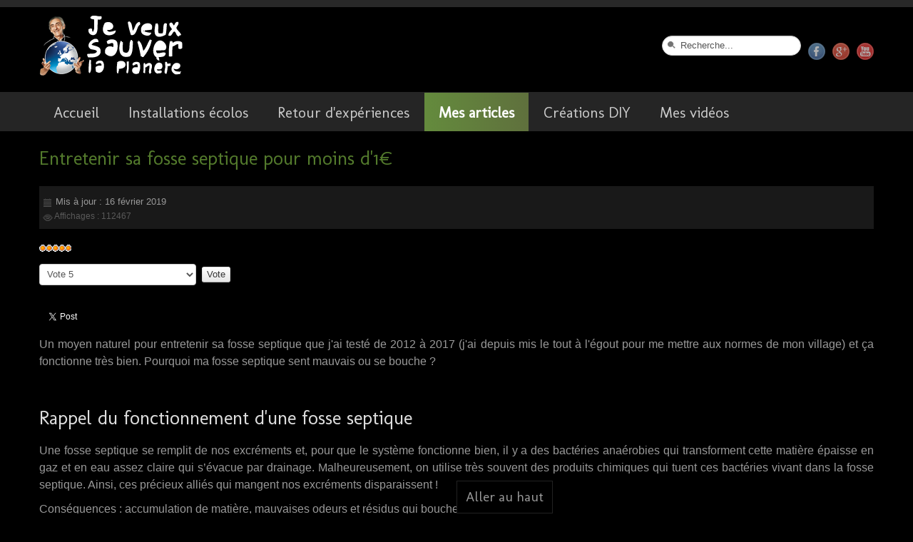

--- FILE ---
content_type: text/html; charset=utf-8
request_url: https://jeveuxsauverlaplanete.fr/index.php/articles-ecolos/habitat-ecologique/67-fosse-septique-entretien-ecolo
body_size: 11084
content:
<!DOCTYPE html>
<!-- jsn_tendo_pro 3.1.0 -->
<html lang="*" dir="ltr">
<head>
	<base href="https://jeveuxsauverlaplanete.fr/index.php/articles-ecolos/habitat-ecologique/67-fosse-septique-entretien-ecolo" />
	<meta http-equiv="content-type" content="text/html; charset=utf-8" />
	<meta name="author" content="sylbohec" />
	<meta property="og:image" content="https://jeveuxsauverlaplanete.fr/images/stories/articles/habitations-ecologiques/toilettes.jpg" />
	<meta property="twitter:image" content="https://jeveuxsauverlaplanete.fr/images/stories/articles/habitations-ecologiques/toilettes.jpg" />
	<meta property="og:title" content="Entretenir sa fosse septique pour moins d'1€" />
	<meta property="twitter:title" content="Entretenir sa fosse septique pour moins d'1€" />
	<meta property="og:description" content=" Un moyen naturel pour entretenir sa fosse septique que j'ai testé de 2012 à 2017 (j'ai depuis mis le tout à l'égout pour me mettre aux normes de mon village) et ça fonctionne très bien. Pourquoi ma fosse septique sent mauvais ou se bouche ? Rappel du fonctionnement d'une fosse septiqueUne f..." />
	<meta property="twitter:description" content=" Un moyen naturel pour entretenir sa fosse septique que j'ai testé de 2012 à 2017 (j'ai depuis mis le tout à l'égout pour me mettre aux normes de mon village) et ça fonctionne très bien. Pourquoi ma fosse septique sent mauvais ou se bouche ? Rappel du fonctionnement d'une fosse septiqueUne f..." />
	<meta name="description" content="Economies d'énergie, créations DIY, bons plans, vacances nature" />
	<meta name="generator" content="jeveuxsauverlaplanete.fr propose des solutions pour rendre une maison beaucoup moins énergivore. Publié sur les sites officiels de la COP 21 &quot; LE HUB DES SOLUTIONS CLIMAT &quot; dans le bouquet des solutions pour la planète. Classé dans les innovations citoyennes, je suis l'un des rares particuliers parmi toutes les solutions d'entreprises, de collectivités et de centres de recherche." />
	<title>Entretenir sa fosse septique pour moins d'1€</title>
	<link href="/images/favicon.ico" rel="shortcut icon" type="image/vnd.microsoft.icon" />
	<link href="https://jeveuxsauverlaplanete.fr/index.php/component/search/?Itemid=144&amp;catid=46&amp;id=67&amp;format=opensearch" rel="search" title="Valider Je veux sauver la planète" type="application/opensearchdescription+xml" />
	<link href="https://jeveuxsauverlaplanete.fr/plugins/content/fastsocialshare/style/style.css" rel="stylesheet" type="text/css" />
	<link href="/components/com_imageshow/assets/css/style.css" rel="stylesheet" type="text/css" />
	<link href="/media/jui/css/bootstrap.min.css?beec5d0bcf65fee44c9bbb93d1f322e4" rel="stylesheet" type="text/css" />
	<link href="/media/jui/css/bootstrap-responsive.min.css?beec5d0bcf65fee44c9bbb93d1f322e4" rel="stylesheet" type="text/css" />
	<link href="/media/jui/css/bootstrap-extended.css?beec5d0bcf65fee44c9bbb93d1f322e4" rel="stylesheet" type="text/css" />
	<link href="/plugins/system/jsntplframework/assets/3rd-party/bootstrap/css/bootstrap-frontend.min.css" rel="stylesheet" type="text/css" />
	<link href="/plugins/system/jsntplframework/assets/3rd-party/bootstrap/css/bootstrap-responsive-frontend.min.css" rel="stylesheet" type="text/css" />
	<link href="/templates/jsn_tendo_pro/css/print.css" rel="stylesheet" type="text/css" media="Print" />
	<link href="/templates/system/css/system.css" rel="stylesheet" type="text/css" />
	<link href="/templates/system/css/general.css" rel="stylesheet" type="text/css" />
	<link href="/templates/jsn_tendo_pro/css/template.css" rel="stylesheet" type="text/css" />
	<link href="/templates/jsn_tendo_pro/css/template_pro.css" rel="stylesheet" type="text/css" />
	<link href="/templates/jsn_tendo_pro/css/colors/green.css" rel="stylesheet" type="text/css" />
	<link href="/templates/jsn_tendo_pro/css/styles/business.css" rel="stylesheet" type="text/css" />
	<link href="/templates/jsn_tendo_pro/css/layouts/jsn_mobile.css" rel="stylesheet" type="text/css" />
	<link href="/templates/jsn_tendo_pro/css/jsn_social_icons.css" rel="stylesheet" type="text/css" />
	<link href="/templates/jsn_tendo_pro/css/custom.css" rel="stylesheet" type="text/css" />
	<link href="/media/system/css/modal.css?beec5d0bcf65fee44c9bbb93d1f322e4" rel="stylesheet" type="text/css" />
	<link href="/plugins/system/jsntplframework/assets/3rd-party/bootstrap3/css/bootstrap.css" rel="stylesheet" type="text/css" />
	<link href="/plugins/system/jsntplframework/assets/joomlashine/css/jsn-megamenu-frontend.css" rel="stylesheet" type="text/css" />
	<link href="/templates/jsn_tendo_pro/css/megamenu/jsn_megamenu.css" rel="stylesheet" type="text/css" />
	<style type="text/css">
.fullwidth {
	width: 100% !important;
}


	div.jsn-modulecontainer ul.menu-mainmenu ul,
	div.jsn-modulecontainer ul.menu-mainmenu ul li {
		width: 200px;
	}
	div.jsn-modulecontainer ul.menu-mainmenu ul ul {
		margin-left: 199px;
	}
	#jsn-pos-toolbar div.jsn-modulecontainer ul.menu-mainmenu ul ul {
		margin-right: 199px;
		margin-left : auto
	}
	div.jsn-modulecontainer ul.menu-sidemenu ul,
	div.jsn-modulecontainer ul.menu-sidemenu ul li {
		width: 200px;
	}
	div.jsn-modulecontainer ul.menu-sidemenu li ul {
		right: -200px;
	}
	body.jsn-direction-rtl div.jsn-modulecontainer ul.menu-sidemenu li ul {
		left: -200px;
		right: auto;
	}
	div.jsn-modulecontainer ul.menu-sidemenu ul ul {
		margin-left: 199px;
	}
	</style>
	<script type="application/json" class="joomla-script-options new">{"csrf.token":"6c1ae812fb3e847037edb1b9cbdfb058","system.paths":{"root":"","base":""}}</script>
	<script src="/media/jui/js/jquery.min.js?beec5d0bcf65fee44c9bbb93d1f322e4" type="text/javascript"></script>
	<script src="/media/jui/js/jquery-noconflict.js?beec5d0bcf65fee44c9bbb93d1f322e4" type="text/javascript"></script>
	<script src="/media/jui/js/jquery-migrate.min.js?beec5d0bcf65fee44c9bbb93d1f322e4" type="text/javascript"></script>
	<script src="/media/jui/js/bootstrap.min.js?beec5d0bcf65fee44c9bbb93d1f322e4" type="text/javascript"></script>
	<script src="/media/system/js/caption.js?beec5d0bcf65fee44c9bbb93d1f322e4" type="text/javascript"></script>
	<script src="/media/system/js/mootools-core.js?beec5d0bcf65fee44c9bbb93d1f322e4" type="text/javascript"></script>
	<script src="/media/system/js/core.js?beec5d0bcf65fee44c9bbb93d1f322e4" type="text/javascript"></script>
	<script src="/media/system/js/mootools-more.js?beec5d0bcf65fee44c9bbb93d1f322e4" type="text/javascript"></script>
	<script src="/plugins/system/jsntplframework/assets/joomlashine/js/noconflict.js" type="text/javascript"></script>
	<script src="/plugins/system/jsntplframework/assets/joomlashine/js/utils.js" type="text/javascript"></script>
	<script src="/templates/jsn_tendo_pro/js/jsn_template.js" type="text/javascript"></script>
	<script src="/media/system/js/modal.js?beec5d0bcf65fee44c9bbb93d1f322e4" type="text/javascript"></script>
	<script src="/plugins/system/jsntplframework/assets/joomlashine/js/megamenu/megamenu-frontend.js" type="text/javascript"></script>
	<script type="text/javascript">
jQuery(function($){ $(".dropdown-toggle").dropdown(); });jQuery(window).on('load',  function() {
				new JCaption('img.caption');
			});
				JSNTemplate.initTemplate({
					templatePrefix			: "jsn_tendo_pro_",
					templatePath			: "/templates/jsn_tendo_pro",
					enableRTL				: 0,
					enableGotopLink			: 1,
					enableMobile			: 1,
					enableMobileMenuSticky	: 1,
					enableDesktopMenuSticky	: 0,
					responsiveLayout		: ["mobile"],
					mobileMenuEffect		: "default"
				});
			
		jQuery(function($) {
			SqueezeBox.initialize({});
			initSqueezeBox();
			$(document).on('subform-row-add', initSqueezeBox);

			function initSqueezeBox(event, container)
			{
				SqueezeBox.assign($(container || document).find('a.modal').get(), {
					parse: 'rel'
				});
			}
		});

		window.jModalClose = function () {
			SqueezeBox.close();
		};

		// Add extra modal close functionality for tinyMCE-based editors
		document.onreadystatechange = function () {
			if (document.readyState == 'interactive' && typeof tinyMCE != 'undefined' && tinyMCE)
			{
				if (typeof window.jModalClose_no_tinyMCE === 'undefined')
				{
					window.jModalClose_no_tinyMCE = typeof(jModalClose) == 'function'  ?  jModalClose  :  false;

					jModalClose = function () {
						if (window.jModalClose_no_tinyMCE) window.jModalClose_no_tinyMCE.apply(this, arguments);
						tinyMCE.activeEditor.windowManager.close();
					};
				}

				if (typeof window.SqueezeBoxClose_no_tinyMCE === 'undefined')
				{
					if (typeof(SqueezeBox) == 'undefined')  SqueezeBox = {};
					window.SqueezeBoxClose_no_tinyMCE = typeof(SqueezeBox.close) == 'function'  ?  SqueezeBox.close  :  false;

					SqueezeBox.close = function () {
						if (window.SqueezeBoxClose_no_tinyMCE)  window.SqueezeBoxClose_no_tinyMCE.apply(this, arguments);
						tinyMCE.activeEditor.windowManager.close();
					};
				}
			}
		};
		
	</script>
	<meta name="viewport" content="width=device-width, initial-scale=1.0, maximum-scale=2.0" />

	<!-- html5.js and respond.min.js for IE less than 9 -->
	<!--[if lt IE 9]>
		<script src="http://html5shim.googlecode.com/svn/trunk/html5.js"></script>
		<script src="/plugins/system/jsntplframework/assets/3rd-party/respond/respond.min.js"></script>
	<![endif]-->
	</head>
<body id="jsn-master" class="jsn-textstyle-business jsn-color-green jsn-direction-ltr jsn-responsive jsn-mobile jsn-joomla-30  jsn-com-content jsn-view-article jsn-itemid-144">
  <meta name="google-site-verification" content="SEzpYuV4HpBboTEBXfTkMgknxcGs4CNbbrTirGIYLYU" />
<div id="jsn-master_inner">
	<a id="top"></a>
		<div id="jsn-topbar">
		<div id="jsn-pos-topbar">
			
		</div>
		<div class="clearbreak"></div>
	</div>
		<div id="jsn-page">
			<div id="jsn-header">
			<div id="jsn-logo" class="pull-left">
			<a href="/index.php" title="Le site écolo de Frédéric Wetzel"><img src="/images/logo.png" alt="Le site écolo de Frédéric Wetzel" id="jsn-logo-mobile" /><img src="/images/logo.png" alt="Le site écolo de Frédéric Wetzel" id="jsn-logo-desktop" /></a>			</div>
			<div id="jsn-headerright" class="pull-right">
							<div id="jsn-pos-top" class="pull-left">
					<div class=" jsn-modulecontainer"><div class="jsn-modulecontainer_inner"><div class="jsn-modulecontent">	<div class="search">
		<form action="/index.php/articles-ecolos/habitat-ecologique" method="post" class="form-inline">
			<label for="mod-search-searchword" class="element-invisible">Rechercher</label> <input name="searchword" id="mod-search-searchword" maxlength="200"  class="inputbox search-query" type="text" size="20" value="Recherche..."  onblur="if (this.value=='') this.value='Recherche...';" onfocus="if (this.value=='Recherche...') this.value='';" />			<input type="hidden" name="task" value="search" />
			<input type="hidden" name="option" value="com_search" />
			<input type="hidden" name="Itemid" value="144" />
		</form>
	</div>

<div class="clearbreak"></div></div></div></div>
					<div class="clearbreak"></div>
				</div>
							<div id="jsn-social-icons" class="pull-right">
					<ul>
										<li class="facebook">
							<a href="https://www.facebook.com/frederic.wetzel" title="Facebook" target="_blank">
								Facebook</a>
						</li>
										<li class="googleplus">
							<a href="https://plus.google.com/101603612973557384148" title="Google+" target="_blank">
								Google+</a>
						</li>
										<li class="youtube">
							<a href="https://www.youtube.com/user/frederic577?feature=mhee" title="YouTube" target="_blank">
								YouTube</a>
						</li>
									</ul>
				</div>
						</div>
			<div class="clearbreak"></div>
		</div>
		<div class="clearbreak"></div>
					<div id="jsn-menu"><div id="jsn-menu_inner"><div id="jsn-menu_inner1">
							<div id="jsn-pos-mainmenu" class="jsn-hasMegamenu">
					<div class=" jsn-modulecontainer"><div class="jsn-modulecontainer_inner"><div class="jsn-modulecontent"><span id="jsn-menu-toggle-parent" class="jsn-menu-toggle"><i class="fa fa-navicon"></i></span>
<ul class="menu-mainmenu">
<li class="jsn-menu-mobile-control"><span class="close-menu"><i class="fa fa-times"></i></span></li> 
<li  class="parent first"><a class="clearfix" href="/index.php" >
	<i class=" "></i>
	<span>
		<span class="jsn-menutitle">Accueil</span>	</span>
</a><span class="jsn-menu-toggle"></span><ul><li  class="first"><a class="clearfix" href="/index.php/visiter-jeveuxsauverlaplanete/2016-01-11-14-24-15" >
	<i class=" "></i>
	<span>
		<span class="jsn-menutitle">Baisieux</span>	</span>
</a></li><li  class=""><a class="clearfix" href="/index.php/visiter-jeveuxsauverlaplanete/actions-ecologiques-famille-wetzel" >
	<i class=" "></i>
	<span>
		<span class="jsn-menutitle">Nos actions écolos</span>	</span>
</a></li><li  class="last"><a class="clearfix" href="/index.php/visiter-jeveuxsauverlaplanete/projets-ecolos-pour-la-maison" >
	<i class=" "></i>
	<span>
		<span class="jsn-menutitle">Nos projets écolos</span>	</span>
</a></li></ul></li><li  class="parent"><a class="clearfix" href="/index.php/installation-ecologique-maison-ecolo" >
	<i class=" "></i>
	<span>
		<span class="jsn-menutitle">Installations écolos</span>	</span>
</a><span class="jsn-menu-toggle"></span><ul><li  class="first"><a class="clearfix" href="/index.php/installation-ecologique-maison-ecolo/installation-solaire-photovoltaique" >
	<i class=" "></i>
	<span>
		<span class="jsn-menutitle">Photovoltaïque</span>	</span>
</a></li><li  class=""><a class="clearfix" href="/index.php/installation-ecologique-maison-ecolo/chauffe-eau-solaire-maison-ecologique" >
	<i class=" "></i>
	<span>
		<span class="jsn-menutitle">Chauffe-eau solaire</span>	</span>
</a></li><li  class=""><a class="clearfix" href="/index.php/installation-ecologique-maison-ecolo/isolation-ecologique" >
	<i class=" "></i>
	<span>
		<span class="jsn-menutitle">Isolation des combles</span>	</span>
</a></li><li  class=""><a class="clearfix" href="/index.php/installation-ecologique-maison-ecolo/vmc-double-flux-ventilation-controlee" >
	<i class=" "></i>
	<span>
		<span class="jsn-menutitle">VMC double flux</span>	</span>
</a></li><li  class=""><a class="clearfix" href="/index.php/installation-ecologique-maison-ecolo/cave-ecologique-fait-maison" >
	<i class=" "></i>
	<span>
		<span class="jsn-menutitle">Faire sa propre cave</span>	</span>
</a></li><li  class=""><a class="clearfix" href="/index.php/installation-ecologique-maison-ecolo/poele-a-bois-ecologique" >
	<i class=" "></i>
	<span>
		<span class="jsn-menutitle">Poêle à bois</span>	</span>
</a></li><li  class=""><a class="clearfix" href="/index.php/installation-ecologique-maison-ecolo/eau-de-pluie-toilette" >
	<i class=" "></i>
	<span>
		<span class="jsn-menutitle">Eau de pluie aux wc</span>	</span>
</a></li><li  class=""><a class="clearfix" href="/index.php/installation-ecologique-maison-ecolo/chaleur-eaux-grises" >
	<i class=" "></i>
	<span>
		<span class="jsn-menutitle">Chaleur des eaux grises</span>	</span>
</a></li><li  class=""><a class="clearfix" href="/index.php/installation-ecologique-maison-ecolo/prises-ecowizz-economiques" >
	<i class=" "></i>
	<span>
		<span class="jsn-menutitle">Ecowizz</span>	</span>
</a></li><li  class=""><a class="clearfix" href="/index.php/installation-ecologique-maison-ecolo/ampoules-economiques-leds" >
	<i class=" "></i>
	<span>
		<span class="jsn-menutitle">Ampoules Leds</span>	</span>
</a></li><li  class="last"><a class="clearfix" href="/index.php/installation-ecologique-maison-ecolo/abri-a-bois-ecolo" >
	<i class=" "></i>
	<span>
		<span class="jsn-menutitle">Abri à bois</span>	</span>
</a></li></ul></li><li  class="parent">	<a class="clearfix" href="/index.php/retour-experience-maison-ecologique-frederic-wetzel/travaux-energetiques-maison-econome" >
		<i class=" "></i>
		<span>
		<span class="jsn-menutitle">Retour d'expériences</span>		</span>
	</a>
	<span class="jsn-menu-toggle"></span><ul><li  class="first"><a class="clearfix" href="/index.php/retour-experience-maison-ecologique-frederic-wetzel/budget-travaux-ecologiques-maison" >
	<i class=" "></i>
	<span>
		<span class="jsn-menutitle">Budget investi</span>	</span>
</a></li><li  class=""><a class="clearfix" href="/index.php/retour-experience-maison-ecologique-frederic-wetzel/travaux-energetiques-maison-econome" >
	<i class=" "></i>
	<span>
		<span class="jsn-menutitle">Travaux énergétiques</span>	</span>
</a></li><li  class=""><a class="clearfix" href="/index.php/retour-experience-maison-ecologique-frederic-wetzel/economie-consommation-electrique" >
	<i class=" "></i>
	<span>
		<span class="jsn-menutitle">Consommations</span>	</span>
</a></li><li  class=""><a class="clearfix" href="/index.php/retour-experience-maison-ecologique-frederic-wetzel/gain-energie-maison-ecologique" >
	<i class=" "></i>
	<span>
		<span class="jsn-menutitle">Gains d'énergie</span>	</span>
</a></li><li  class=""><a class="clearfix" href="/index.php/retour-experience-maison-ecologique-frederic-wetzel/erreur-installations-ecologiques-corrections" >
	<i class=" "></i>
	<span>
		<span class="jsn-menutitle">Faux pas et corrections</span>	</span>
</a></li><li  class=""><a class="clearfix" href="/index.php/retour-experience-maison-ecologique-frederic-wetzel/conclusion-economie-energie" >
	<i class=" "></i>
	<span>
		<span class="jsn-menutitle">Conclusion</span>	</span>
</a></li><li  class="last"><a class="clearfix" href="/index.php/retour-experience-maison-ecologique-frederic-wetzel/economiser-eau-de-ville" >
	<i class=" "></i>
	<span>
		<span class="jsn-menutitle">Circuits d'eau économiques</span>	</span>
</a></li></ul></li><li  class="active parent"><a class="clearfix" href="/index.php/articles-ecolos" >
	<i class=" "></i>
	<span>
		<span class="jsn-menutitle">Mes articles</span>	</span>
</a><span class="jsn-menu-toggle"></span><ul><li  class="first"><a class="clearfix" href="/index.php/articles-ecolos/voiture-ecologique-gpl" >
	<i class=" "></i>
	<span>
		<span class="jsn-menutitle">Transports écologiques</span>	</span>
</a></li><li  class=""><a class="clearfix" href="/index.php/articles-ecolos/idees-vacances-ecolos" >
	<i class=" "></i>
	<span>
		<span class="jsn-menutitle">Vacances écologiques</span>	</span>
</a></li><li  class=""><a class="clearfix" href="/index.php/articles-ecolos/alimentation-saine" >
	<i class=" "></i>
	<span>
		<span class="jsn-menutitle">Alimentation saine</span>	</span>
</a></li><li  class="current active"><a class="current clearfix" href="/index.php/articles-ecolos/habitat-ecologique" >
	<i class=" "></i>
	<span>
		<span class="jsn-menutitle">Habitations écologiques</span>	</span>
</a></li><li  class=""><a class="clearfix" href="/index.php/articles-ecolos/economies-d-energie-et-d-eau" >
	<i class=" "></i>
	<span>
		<span class="jsn-menutitle">Économies d'énergie et d'eau</span>	</span>
</a></li><li  class=""><a class="clearfix" href="/index.php/articles-ecolos/energies-renouvelables" >
	<i class=" "></i>
	<span>
		<span class="jsn-menutitle">Énergies renouvelables</span>	</span>
</a></li><li  class=""><a class="clearfix" href="/index.php/articles-ecolos/fetes-evenements-ecologiques" >
	<i class=" "></i>
	<span>
		<span class="jsn-menutitle">Fêtes écologiques</span>	</span>
</a></li><li  class=""><a class="clearfix" href="/index.php/articles-ecolos/tout-savoir-avant-de-devenir-camping-cariste" >
	<i class=" "></i>
	<span>
		<span class="jsn-menutitle">Devenir Camping-cariste ?</span>	</span>
</a></li><li  class=""><a class="clearfix" href="/index.php/articles-ecolos/comportements-ecologiques" >
	<i class=" "></i>
	<span>
		<span class="jsn-menutitle">Comportements écologiques</span>	</span>
</a></li><li  class="last"><a class="clearfix" href="/index.php/articles-ecolos/travaux-manuels-scolaires" >
	<i class=" "></i>
	<span>
		<span class="jsn-menutitle">Travaux manuels scolaires</span>	</span>
</a></li></ul></li><li  class=""><a class="clearfix" href="/index.php/home" >
	<i class=" "></i>
	<span>
		<span class="jsn-menutitle">Créations DIY</span>	</span>
</a></li><li  class="last"><a class="clearfix" href="/index.php/videos-frederic-wetzel" >
	<i class=" "></i>
	<span>
		<span class="jsn-menutitle">Mes vidéos</span>	</span>
</a></li></ul><div class="clearbreak"></div></div></div></div>
					<div class="jsn-modulecontainer jsn-megamenu jsn-tpl-bootstrap3"><div class="jsn-modulecontainer_inner"><div class="jsn-modulecontent"><span class="jsn-menu-toggle">Menu</span><ul class="jsn-tpl-megamenu menu-mainmenu" id="jsn-tpl-megamenu"><li class="item-107 parent first"><a class="clearfix" href="/index.php" ><span data-title="Accueil"><span class="jsn-menutitle">Accueil</span></span></a><ul class="nav-child unstyled small sub-menu"><li class="item-132 first"><a class="clearfix" href="/index.php/visiter-jeveuxsauverlaplanete/2016-01-11-14-24-15" ><span data-title="Baisieux"><span class="jsn-menutitle">Baisieux</span></span></a></li><li class="item-133"><a class="clearfix" href="/index.php/visiter-jeveuxsauverlaplanete/actions-ecologiques-famille-wetzel" ><span data-title="Nos actions écolos"><span class="jsn-menutitle">Nos actions écolos</span></span></a></li><li class="item-142 last"><a class="clearfix" href="/index.php/visiter-jeveuxsauverlaplanete/projets-ecolos-pour-la-maison" ><span data-title="Nos projets écolos"><span class="jsn-menutitle">Nos projets écolos</span></span></a></li></ul></li><li class="item-109 parent"><a class="clearfix" href="/index.php/installation-ecologique-maison-ecolo" ><span data-title="Installations écolos"><span class="jsn-menutitle">Installations écolos</span></span></a><ul class="nav-child unstyled small sub-menu"><li class="item-110 first"><a class="clearfix" href="/index.php/installation-ecologique-maison-ecolo/installation-solaire-photovoltaique" ><span data-title="Photovoltaïque"><span class="jsn-menutitle">Photovoltaïque</span></span></a></li><li class="item-111"><a class="clearfix" href="/index.php/installation-ecologique-maison-ecolo/chauffe-eau-solaire-maison-ecologique" ><span data-title="Chauffe-eau solaire"><span class="jsn-menutitle">Chauffe-eau solaire</span></span></a></li><li class="item-113"><a class="clearfix" href="/index.php/installation-ecologique-maison-ecolo/isolation-ecologique" ><span data-title="Isolation des combles"><span class="jsn-menutitle">Isolation des combles</span></span></a></li><li class="item-114"><a class="clearfix" href="/index.php/installation-ecologique-maison-ecolo/vmc-double-flux-ventilation-controlee" ><span data-title="VMC double flux"><span class="jsn-menutitle">VMC double flux</span></span></a></li><li class="item-115"><a class="clearfix" href="/index.php/installation-ecologique-maison-ecolo/cave-ecologique-fait-maison" ><span data-title="Faire sa propre cave"><span class="jsn-menutitle">Faire sa propre cave</span></span></a></li><li class="item-116"><a class="clearfix" href="/index.php/installation-ecologique-maison-ecolo/poele-a-bois-ecologique" ><span data-title="Poêle à bois"><span class="jsn-menutitle">Poêle à bois</span></span></a></li><li class="item-117"><a class="clearfix" href="/index.php/installation-ecologique-maison-ecolo/eau-de-pluie-toilette" ><span data-title="Eau de pluie aux wc"><span class="jsn-menutitle">Eau de pluie aux wc</span></span></a></li><li class="item-134"><a class="clearfix" href="/index.php/installation-ecologique-maison-ecolo/chaleur-eaux-grises" ><span data-title="Chaleur des eaux grises"><span class="jsn-menutitle">Chaleur des eaux grises</span></span></a></li><li class="item-135"><a class="clearfix" href="/index.php/installation-ecologique-maison-ecolo/prises-ecowizz-economiques" ><span data-title="Ecowizz"><span class="jsn-menutitle">Ecowizz</span></span></a></li><li class="item-136"><a class="clearfix" href="/index.php/installation-ecologique-maison-ecolo/ampoules-economiques-leds" ><span data-title="Ampoules Leds"><span class="jsn-menutitle">Ampoules Leds</span></span></a></li><li class="item-141 last"><a class="clearfix" href="/index.php/installation-ecologique-maison-ecolo/abri-a-bois-ecolo" ><span data-title="Abri à bois"><span class="jsn-menutitle">Abri à bois</span></span></a></li></ul></li><li class="item-173 parent"><a class="clearfix" href="/index.php/retour-experience-maison-ecologique-frederic-wetzel/travaux-energetiques-maison-econome" ><span data-title="Retour d'expériences"><span class="jsn-menutitle">Retour d'expériences</span></span></a><ul class="nav-child unstyled small sub-menu"><li class="item-118 first"><a class="clearfix" href="/index.php/retour-experience-maison-ecologique-frederic-wetzel/budget-travaux-ecologiques-maison" ><span data-title="Budget investi"><span class="jsn-menutitle">Budget investi</span></span></a></li><li class="item-120"><a class="clearfix" href="/index.php/retour-experience-maison-ecologique-frederic-wetzel/travaux-energetiques-maison-econome" ><span data-title="Travaux énergétiques"><span class="jsn-menutitle">Travaux énergétiques</span></span></a></li><li class="item-119"><a class="clearfix" href="/index.php/retour-experience-maison-ecologique-frederic-wetzel/economie-consommation-electrique" ><span data-title="Consommations"><span class="jsn-menutitle">Consommations</span></span></a></li><li class="item-121"><a class="clearfix" href="/index.php/retour-experience-maison-ecologique-frederic-wetzel/gain-energie-maison-ecologique" ><span data-title="Gains d'énergie"><span class="jsn-menutitle">Gains d'énergie</span></span></a></li><li class="item-122"><a class="clearfix" href="/index.php/retour-experience-maison-ecologique-frederic-wetzel/erreur-installations-ecologiques-corrections" ><span data-title="Faux pas et corrections"><span class="jsn-menutitle">Faux pas et corrections</span></span></a></li><li class="item-123"><a class="clearfix" href="/index.php/retour-experience-maison-ecologique-frederic-wetzel/conclusion-economie-energie" ><span data-title="Conclusion"><span class="jsn-menutitle">Conclusion</span></span></a></li><li class="item-140 last"><a class="clearfix" href="/index.php/retour-experience-maison-ecologique-frederic-wetzel/economiser-eau-de-ville" ><span data-title="Circuits d'eau économiques"><span class="jsn-menutitle">Circuits d'eau économiques</span></span></a></li></ul></li><li class="item-128 active parent"><a class="clearfix" href="/index.php/articles-ecolos" ><span data-title="Mes articles"><span class="jsn-menutitle">Mes articles</span></span></a><ul class="nav-child unstyled small sub-menu"><li class="item-130 first"><a class="clearfix" href="/index.php/articles-ecolos/voiture-ecologique-gpl" ><span data-title="Transports écologiques"><span class="jsn-menutitle">Transports écologiques</span></span></a></li><li class="item-131"><a class="clearfix" href="/index.php/articles-ecolos/idees-vacances-ecolos" ><span data-title="Vacances écologiques"><span class="jsn-menutitle">Vacances écologiques</span></span></a></li><li class="item-143"><a class="clearfix" href="/index.php/articles-ecolos/alimentation-saine" ><span data-title="Alimentation saine"><span class="jsn-menutitle">Alimentation saine</span></span></a></li><li class="item-144 current active"><a class="current clearfix" href="/index.php/articles-ecolos/habitat-ecologique" ><span data-title="Habitations écologiques"><span class="jsn-menutitle">Habitations écologiques</span></span></a></li><li class="item-145"><a class="clearfix" href="/index.php/articles-ecolos/economies-d-energie-et-d-eau" ><span data-title="Économies d'énergie et d'eau"><span class="jsn-menutitle">Économies d'énergie et d'eau</span></span></a></li><li class="item-146"><a class="clearfix" href="/index.php/articles-ecolos/energies-renouvelables" ><span data-title="Énergies renouvelables"><span class="jsn-menutitle">Énergies renouvelables</span></span></a></li><li class="item-147"><a class="clearfix" href="/index.php/articles-ecolos/fetes-evenements-ecologiques" ><span data-title="Fêtes écologiques"><span class="jsn-menutitle">Fêtes écologiques</span></span></a></li><li class="item-148"><a class="clearfix" href="/index.php/articles-ecolos/tout-savoir-avant-de-devenir-camping-cariste" ><span data-title="Devenir Camping-cariste ?"><span class="jsn-menutitle">Devenir Camping-cariste ?</span></span></a></li><li class="item-149"><a class="clearfix" href="/index.php/articles-ecolos/comportements-ecologiques" ><span data-title="Comportements écologiques"><span class="jsn-menutitle">Comportements écologiques</span></span></a></li><li class="item-125 last"><a class="clearfix" href="/index.php/articles-ecolos/travaux-manuels-scolaires" ><span data-title="Travaux manuels scolaires"><span class="jsn-menutitle">Travaux manuels scolaires</span></span></a></li></ul></li><li class="item-101"><a class="clearfix" href="/index.php/home" ><span data-title="Créations DIY"><span class="jsn-menutitle">Créations DIY</span></span></a></li><li class="item-150 last"><a class="clearfix" href="/index.php/videos-frederic-wetzel" ><span data-title="Mes vidéos"><span class="jsn-menutitle">Mes vidéos</span></span></a></li></ul><div class="clearbreak"></div></div></div></div>				</div>
										<span id="jsn-desktopswitch">
					<a href="#" onclick="javascript: JSNUtils.setTemplateAttribute('jsn_tendo_pro_','mobile','no'); return false;"></a>
				</span>
				<span id="jsn-mobileswitch">
					<a href="#" onclick="javascript: JSNUtils.setTemplateAttribute('jsn_tendo_pro_','mobile','yes'); return false;"></a>
				</span>
			            <div class="clearbreak"></div>
			</div></div></div>
				<div class="clearbreak"></div>
		<div id="jsn-body">
					<div id="jsn-content" class="">
				<div id="jsn-content_inner"><div id="jsn-content_inner1"><div id="jsn-content_inner2"><div id="jsn-content_inner3"><div id="jsn-content_inner4" class="row-fluid">
						<div id="jsn-maincontent" class="span12 order1  row-fluid"><div id="jsn-maincontent_inner">
								<div id="jsn-centercol" class="span12 order1 ">
							<div id="jsn-centercol_inner">
									<div id="jsn-mainbody-content" class=" jsn-hasmainbody">
											<div id="jsn-mainbody">
										<div id="system-message-container">
	</div>

										<div class="item-page" itemscope itemtype="http://schema.org/Article">	
	<meta itemscope itemprop="mainEntityOfPage" itemType="https://schema.org/WebPage" itemid="https://google.com/article" content=""/>
	<meta itemprop="inLanguage" content="fr-FR" />
				<div class="page-header">
		<h2 itemprop="headline">
												<a href="/index.php/articles-ecolos/habitat-ecologique/67-fosse-septique-entretien-ecolo" itemprop="url"> Entretenir sa fosse septique pour moins d'1€</a>
									</h2>
							</div>
			<div class="jsn-article-toolbar">
					<div class="article-info muted full-left">
				<dl class="article-info">
				<dt class="article-info-term">Détails</dt>

												
				
															<dd class="modified">
							<i class="icon-calendar"></i>
							<time datetime="2019-02-16T11:29:38+00:00" itemprop="dateModified">
								Mis à jour : 16 février 2019							</time>
						</dd>
										
											<dd class="hits">
							<i class="icon-eye-open"></i>
							<meta itemprop="interactionCount" content="UserPageVisits:112467" />
							Affichages : 112467						</dd>
													</dl>
			</div>
											<div class="clearbreak"></div>
	</div>
		
		<div class="content_rating">
			<p class="unseen element-invisible" itemprop="aggregateRating" itemscope itemtype="https://schema.org/AggregateRating">
			Vote utilisateur:&#160;<span itemprop="ratingValue">5</span>&#160;/&#160;<span itemprop="bestRating">5</span>			<meta itemprop="ratingCount" content="19" />
			<meta itemprop="worstRating" content="1" />
		</p>
		<img src="/media/system/images/rating_star.png" alt="Etoiles actives" /><img src="/media/system/images/rating_star.png" alt="Etoiles actives" /><img src="/media/system/images/rating_star.png" alt="Etoiles actives" /><img src="/media/system/images/rating_star.png" alt="Etoiles actives" /><img src="/media/system/images/rating_star.png" alt="Etoiles actives" /></div>
<form method="post" action="https://jeveuxsauverlaplanete.fr/index.php/articles-ecolos/habitat-ecologique/67-fosse-septique-entretien-ecolo?hitcount=0" class="form-inline">
	<span class="content_vote">
		<label class="unseen element-invisible" for="content_vote_67">Veuillez voter</label>
		<select id="content_vote_67" name="user_rating">
	<option value="1">Vote 1</option>
	<option value="2">Vote 2</option>
	<option value="3">Vote 3</option>
	<option value="4">Vote 4</option>
	<option value="5" selected="selected">Vote 5</option>
</select>
		&#160;<input class="btn btn-mini" type="submit" name="submit_vote" value="Vote" />
		<input type="hidden" name="task" value="article.vote" />
		<input type="hidden" name="hitcount" value="0" />
		<input type="hidden" name="url" value="https://jeveuxsauverlaplanete.fr/index.php/articles-ecolos/habitat-ecologique/67-fosse-septique-entretien-ecolo?hitcount=0" />
		<input type="hidden" name="6c1ae812fb3e847037edb1b9cbdfb058" value="1" />	</span>
</form>
								<div itemprop="articleBody">
		<div class="fastsocialshare_container fastsocialshare-align-left"><div class="fastsocialshare-subcontainer"><script>
					var loadAsyncDeferredFacebook = function() {
						(function(d, s, id) {
						  var js, fjs = d.getElementsByTagName(s)[0];
						  if (d.getElementById(id)) return;
						  js = d.createElement(s); js.id = id;
						  js.src = "//connect.facebook.net/fr_FR/sdk.js#xfbml=1&version=v3.0";
						  fjs.parentNode.insertBefore(js, fjs);
						}(document, 'script', 'facebook-jssdk'));
					}
	
			  		if (window.addEventListener)
						window.addEventListener("load", loadAsyncDeferredFacebook, false);
					else if (window.attachEvent)
						window.attachEvent("onload", loadAsyncDeferredFacebook);
					else
				  		window.onload = loadAsyncDeferredFacebook;
					</script>
					<div class="fastsocialshare-share-fbsh fb-shareme-core">
					<div class="fb-share-button fb-shareme-core"
						data-href="https://jeveuxsauverlaplanete.fr/index.php/articles-ecolos/habitat-ecologique/67-fosse-septique-entretien-ecolo"
						data-layout="button"
						data-size="small">
					</div></div><div class="fastsocialshare-share-tw">
						<a href="https://twitter.com/intent/tweet" data-dnt="true" class="twitter-share-button"  data-text="Entretenir sa fosse septique pour moins d&#039;1&euro;" data-count="none" data-via="" data-url="https://jeveuxsauverlaplanete.fr/index.php/articles-ecolos/habitat-ecologique/67-fosse-septique-entretien-ecolo" data-lang="fr">Tweet</a>
						</div>
						<script>
							var loadAsyncDeferredTwitter =  function() {
	            						var d = document;
	            						var s = 'script';
	            						var id = 'twitter-wjs';
					            		var js,fjs=d.getElementsByTagName(s)[0],p=/^http:/.test(d.location)?'http':'https';if(!d.getElementById(id)){
						        		js=d.createElement(s);js.id=id;js.src=p+'://platform.twitter.com/widgets.js';fjs.parentNode.insertBefore(js,fjs);}
					        		}
						
							if (window.addEventListener)
								window.addEventListener("load", loadAsyncDeferredTwitter, false);
							else if (window.attachEvent)
								window.attachEvent("onload", loadAsyncDeferredTwitter);
							else
								window.onload = loadAsyncDeferredTwitter;
						</script></div></div> 
<p style="text-align: justify;">Un moyen naturel pour entretenir sa fosse septique que j'ai testé de 2012 à 2017 (j'ai depuis mis le tout à l'égout pour me mettre aux normes de mon village) et ça fonctionne très bien. Pourquoi ma fosse septique sent mauvais ou se bouche ?</p>
<p> </p>
<h2>Rappel du fonctionnement d'une fosse septique</h2>
<p style="text-align: justify;">Une fosse septique se remplit de nos excréments et, pour que le système fonctionne bien, il y a des bactéries anaérobies qui transforment cette matière épaisse en gaz et en eau assez claire qui s’évacue par drainage. Malheureusement, on utilise très souvent des produits chimiques qui tuent ces bactéries vivant dans la fosse septique. Ainsi, ces précieux alliés qui mangent nos excréments disparaissent !</p>
<p style="text-align: justify;">Conséquences : accumulation de matière, mauvaises odeurs et résidus qui bouchent la fosse.</p>
<p style="text-align: center;"><img class="borderfoto" style="border: 0px none; border-width: 0px; margin: 5px;" title="Problèmes de fosses septiques ?" src="/images/stories/articles/habitations-ecologiques/toilettes.jpg" alt="Problèmes de fosses septiques ?" width="290" border="0" /></p>
<h2>Un petit quizz pour découvrir une méthode écolo d'entretien :</h2>
<p style="text-align: center;"><strong>Quelle est l’astuce la plus efficace, la moins chère, la plus respectueuse pour l'environnement ?</strong></p>
<p>A : Acheter un produit chimique cher (<a href="http://www.bernard.fr/content/static/fds/FDS-5066646-BFR.pdf" target="_blank" rel="noopener noreferrer">voir la composition</a>) ;</p>
<p>B : Faire vidanger la fosse régulièrement ;</p>
<p>C : Acheter des yaourts nature premiers prix non sucrés.</p>
<p style="text-align: center;"> </p>
<p style="text-align: right;"><strong>Alors vous avez deviné… Réponse C !</strong></p>
<p style="text-align: center;"><img class="borderfoto" style="border: 0px none; border-width: 0px; margin: 5px;" title="Méthode écolo d'entretien de fosse septique" src="/images/stories/articles/habitations-ecologiques/yaourt.jpg" alt="Méthode écolo d'entretien de fosse septique" width="200" border="0" /></p>
<h2>Comment entretenir votre fosse avec des yaourts nature ?</h2>
<ul>
<li>Achetez des yaourts premiers prix</li>
<li>Laissez-les au chaud 1 à 2 jours, ils fermentent</li>
<li>Videz 3 ou 4 yaourts fermentés dans les WC</li>
<li>Recommencez l’opération avec 1 yaourt chaque jour pendant une semaine et là, vous allez voir que les petites bactéries vont remanger les excréments et pour un budget inférieur à 1 €/semaine.</li>
</ul>
<p>Entretenez votre fosse régulièrement en mettant un yaourt par semaine si votre famille se compose de 2 personnes et 2 yaourts si 4 personnes.</p>
<p><strong>Petit Rappel </strong>: ce système ne fonctionne que sur les fosses septiques reliées uniquement à un WC, c'est à dire que la fosse ne doit contenir que des matières fécales ...Il n'est pas efficace sur des fosses recevant d'autres produits en provenance de l'évier de cuisine ou salle de bain par exemple...</p>
<h2> </h2>
<h2>Budget et économies réalisées.</h2>
<p><span style="line-height: 1.3em;">Pour la rentabilité sur 1 an d'une </span><span style="line-height: 1.3em;">famille de 4 personnes</span><span style="line-height: 1.3em;">, voici un exemple :</span></p>
<ul>
<li>Si vous décidez de prendre un <a href="http://www.voussert.fr/eparcyl-activateur-biologique-fosse-septique-pro-3-mois-fp-18138.html?source=googleps" target="_blank" rel="noopener noreferrer">activateur biologique de fosse</a> à environ 17 € TTC (en 2019) pour 3 mois x 4</li>
</ul>
<p>Sur 1 an, coût d’environ 68 €</p>
<ul>
<li>Pour 12 yaourts nature 1er prix, comptez autour de 1,40 € soit 0,12 € l'unité, donc pour une année il vous faudra 2 yaourts/ semaine x 52 semaines</li>
</ul>
<p>Sur 1 an, coût = 12,48 €</p>
<p style="text-align: center;">Vos économies ? 55.52 € par an !</p>
<p> </p>
<p align="center"><span style="color: #ff0000;"><strong>RAPPEL IMPORTANT : ne mettez plus de produit chimique à la composition trop forte et dangereuse pour l’écosystème !</strong></span></p>
<p align="center"> </p>
<h2>Des lecteurs m'ont écrit...</h2>
<p><span style="text-align: left; line-height: 1.3em;">Suite à cet article publié en avril 2013, de nombreux messages me sont parvenus, certains lecteurs ont essayé et me confirment le bon fonctionnement de ce système dans leur fosse septique, pour d'autres ça ne fonctionne pas...Mais il faut bien savoir que le principe est de recréer la population bactérienne dans une fosse, bactéries qui vont manger les matières fécales, et bien entendu, ils ne faut plus remettre </span><strong style="text-align: left; line-height: 1.3em;">aucun produit chimique</strong><span style="text-align: left; line-height: 1.3em;"> y compris les petites pastilles qui colorent l'eau en bleu ou autres couleurs. Ensuite si vous avez toujours utilisé des produits chimiques, votre fosse en contient obligatoirement même si vous avez arrêté pour mettre des yaourts, donc ces résidus de produits chimiques tuent les bactéries, dans ce dernier cas il est judicieux de vider la fosse et de la nettoyer avant d'appliquer le système yaourt, afin de repartir sur de bonnes bases...</span></p>
<p style="text-align: left;"><strong>Petit Rappel</strong>: ce système ne fonctionne que sur les fosses septiques reliées uniquement à un WC, c'est à dire que la fosse ne doit contenir que des matières fécales ...</p>	</div>

	
					</div>


									</div>
									</div>
									<div id="jsn-pos-banner">
									
								</div>
		        				</div></div> <!-- end centercol -->
        					</div>
				</div>
						</div></div></div></div></div>
			</div>
				</div>
					<div id="jsn-footer">
				<div id="jsn-footermodules" class="jsn-modulescontainer jsn-modulescontainer1"><div id="jsn-pos-footermodules" class="row-fluid">
								<div id="jsn-pos-footer" class="span12">
						<div class=" jsn-modulecontainer"><div class="jsn-modulecontainer_inner"><div class="jsn-modulecontent">
<div class="jsn-mod-custom">
	<p><span style="color: #595959; font-family: 'Trebuchet MS', Arial, Helvetica, sans-serif; font-size: 13px;">2011 - 2020 Copyright - <a href="/index.php/mentions-legales">Mentions Légales</a> - </span><a href="/index.php/articles-ecolos/habitat-ecologique?id=134" target="_blank" rel="alternate noopener noreferrer">Cookie</a><span style="color: #595959; font-family: 'Trebuchet MS', Arial, Helvetica, sans-serif; font-size: 13px;"> - Site web réalisé par <a title="Web-eau.net" href="http://www.web-eau.net" target="_blank" rel="noopener noreferrer">Web-eau.net</a>, <a title="Sylbohec" href="http://sylbohec.com/" target="_blank" rel="noopener noreferrer">Sylbohec</a> et </span><a title="Agence de communication" href="https://www.mimethik.pub/" target="_blank" rel="noopener noreferrer">Miméthik</a></p></div><div class="clearbreak"></div></div></div></div>
					</div>
								<div class="clearbreak"></div>
				</div></div>
			</div>
			</div>
			<a id="jsn-gotoplink" href="https://jeveuxsauverlaplanete.fr/index.php/articles-ecolos/habitat-ecologique/67-fosse-septique-entretien-ecolo#top">
			<span>Aller au haut</span>
		</a>
	
  <script>
  (function(i,s,o,g,r,a,m){i['GoogleAnalyticsObject']=r;i[r]=i[r]||function(){
  (i[r].q=i[r].q||[]).push(arguments)},i[r].l=1*new Date();a=s.createElement(o),
  m=s.getElementsByTagName(o)[0];a.async=1;a.src=g;m.parentNode.insertBefore(a,m)
  })(window,document,'script','https://www.google-analytics.com/analytics.js','ga');

  ga('create', 'UA-24993233-5', 'auto');
  ga('send', 'pageview');

</script>

  
</div>
</body>
</html>


--- FILE ---
content_type: text/css
request_url: https://jeveuxsauverlaplanete.fr/templates/jsn_tendo_pro/css/colors/green.css
body_size: 7414
content:
/**
* @author    JoomlaShine.com http://www.joomlashine.com
* @copyright Copyright (C) 2008 - 2011 JoomlaShine.com. All rights reserved.
* @license   JoomlaShine.com Proprietary License
*/
/* ============================== DEFAULT HTML ============================== */
a {
	color: #537A2C;
}
/* ============================== LAYOUT ============================== */
/* =============== LAYOUT - CONTENT TOP AREA =============== */
#jsn-content-top.jsn-haspromoleft #jsn-promo_inner,
#jsn-content-top.jsn-haspromoright #jsn-promo_inner2 {
	background: #191919 url(../../images/colors/green/bg-featured.png) left top repeat-x;
}
/* ============================== TYPOGRAPHY ============================== */
/* =============== TYPOGRAPHY - LINK STYLES =============== */
/* ----- ACTION LINK ----- */
.link-action {
	border-bottom: 1px solid #537A2C;
}
.link-action:hover {
	background-color: #9FCC72;
}
/* =============== TYPOGRAPHY - TABLE STYLES =============== */
/* ----- COLOR HEADER TABLE ----- */
table.style-colorheader thead th {
	background-color: #728026;
	border-right: 1px groove #9BAD34;
}
/* ----- COLOR STRIPES TABLE ----- */
table.style-colorstripes td,
table.style-colorstripes th {
	border-right: 1px groove #9BAD34;
	border-bottom: 1px solid #9BAD34;
}
table.style-colorstripes thead th {
	background-color: #59631E;
}
table.style-colorstripes thead th.highlight {
	background-color: #728026;
}
table.style-colorstripes tbody tr {
	background-color: #88982E;
}
table.style-colorstripes tbody .highlight {
	background-color: #EFF3D8;
}
table.style-colorstripes tbody tr.odd {
	background-color: #728026;
}
table.style-colorstripes tbody tr.odd .highlight {
	background-color: #DEE7AB;
}
table.style-colorstripes tbody tr:hover th,
table.style-colorstripes tbody tr:hover td {
	background-color: #647021;
}
table.style-colorstripes tbody tr:hover .highlight {
	background-color: #D8E29A;
}
table.style-colorstripes tbody td,
table.style-colorstripes tbody th {
	border-right: 1px solid #9BAD34;
	border-left: none;
}
table.style-colorstripes tfoot th,
table.style-colorstripes tfoot td {
	background-color: #59631E;
}
.sectiontableheader {
	background-color: #39541E;
}
/* ----- GREY STRIPES TABLE ----- */
table.style-greystripes thead th.highlight {
	background-color: #728026;
}
/* ============================== MENU ============================== */
/* =============== MENU - MAIN MENU =============== */
/* ----- 1st LEVEL ----- */
div.jsn-modulecontainer ul.menu-mainmenu ul {
	background-color: #39541E;
}
.jsn-megamenu ul.menu-mainmenu li.megamenu .grid ul li a {
	border-top: 1px solid #2E421A;
}
div.jsn-modulecontainer ul.menu-mainmenu ul li a {
	border-bottom: 1px solid #2E421A;
	border-left: 1px solid #2E421A;
	border-right: 1px solid #2E421A;
	color: #C3CFB5;
}
#jsn-menu .jsn-modulecontainer.display-dropdown .jsn-modulecontainer_inner h3.jsn-moduletitle,
#jsn-menu .jsn-modulecontainer.display-inline .jsn-modulecontainer_inner h3.jsn-moduletitle {
	color: #1A260C;
}
/* ----- HOVER STATE ----- */
div.jsn-modulecontainer ul.menu-mainmenu > li:not(.jsn-menu-mobile-control):hover {
	background: url(../../images/colors/green/bg-mainmenuitem.png) center center repeat-x;
}
div.jsn-modulecontainer ul.menu-mainmenu ul li:hover > a {
	background-color: #57812E;
}
/* ----- ACTIVE STATE ----- */
div.jsn-modulecontainer ul.menu-mainmenu > li.active {
	background: url(../../images/colors/green/bg-mainmenuitem.png) center center repeat-x;
}
div.jsn-modulecontainer ul.menu-mainmenu ul li.active > a {
	background-color: #57812E;
}
/* =============== MENU - TREE MENU =============== */
div.jsn-modulecontainer ul.menu-treemenu li a:hover,
div.jsn-modulecontainer ul.menu-treemenu li a.current {
	background-color: #39541E;
}
/* =============== MENU - SIDE MENU =============== */
/* ---------- 1st LEVEL ---------- */
div.jsn-modulecontainer ul.menu-sidemenu ul {
	background-color: #39541E;
}
div.jsn-modulecontainer ul.menu-sidemenu ul li a {
	border-bottom: 1px solid #2E421A;
	border-left: 1px solid #2E421A;
	border-right: 1px solid #2E421A;
	color: #C3CFB5;
}
/* ----- ACTIVE STATE ----- */
div.jsn-modulecontainer ul.menu-sidemenu li.active > a {
	background-color: #57812E;
}
div.jsn-modulecontainer ul.menu-sidemenu > li.active > a {
	background-color: #39541E;
}
/* ----- HOVER STATE ----- */
div.jsn-modulecontainer ul.menu-sidemenu li:hover > a {
	background-color: #57812E;
}
div.jsn-modulecontainer ul.menu-sidemenu > li:hover > a {
	background-color: #39541E;
}
/* =============== MENU - TOP MENU =============== */
ul.menu-topmenu li a {
	background: #4C6534;
}
/* ============================== MOBILE TOOLS ============================== */
#jsn-mobiletools li a {
	background: #4C6534;
}
/* ============================== SITE TOOLS ============================== */
/* =============== SITE TOOLS - GENERAL PRESENTATION =============== */
/* ----- DROP DOWN ----- */
ul#jsn-sitetools-menu li ul {
	background-color: #39541E;
}
/* ============================== MODULE STYLES ============================== */
/* =============== MODULE STYLES - MODULE BOXES =============== */
/* ----- MODULE RICHBOX & LIGHTBOX ----- */
div.richbox-2 h3.jsn-moduletitle,
div.lightbox-2 h3.jsn-moduletitle {
	color: #537A2C;
	border-color: #537A2C;
}
/* ----- MODULE SOLID BOX ----- */
/* SOLID BOX 2 */
div.solid-2 div.jsn-modulecontainer_inner {
	border: 1px solid #537A2C;
	background-color: #39541E;
}
/* ============================== JOOMLA! DEFAULT EXTENSIONS ============================== */
/* =============== JOOMLA! EXTENSIONS - COM_CONTENT =============== */
/* ----- SECTION / CATEGORY BLOG LAYOUT ----- */
/* PAGE PAGINATION */
ul.jsn-pagination li.navigation-page span {
	background-color: #59631E;
}
/* ============================== CSS3 EFFECTS ============================== */
/* --- MENU TOGGLE -- */
#jsn-menu .jsn-menu-toggle.active,
#jsn-menu div.jsn-modulecontainer ul.menu-mainmenu > li.active > a,
#jsn-menu div.jsn-modulecontainer ul.menu-mainmenu > li:hover > a,
#jsn-menu .jsn-modulecontainer.display-dropdown .jsn-modulecontainer_inner:hover h3.jsn-moduletitle,
#jsn-menu .jsn-modulecontainer.display-dropdown.jsn-dropdown-active .jsn-modulecontainer_inner h3.jsn-moduletitle {
	background-image:-webkit-gradient(linear,50% 0%,50% 100%,color-stop(0, rgb(95,112,61)),color-stop(1, rgb(100,139,61)));
	background-image:-webkit-linear-gradient(-90deg,rgb(95,112,61) 0%,rgb(100,139,61) 100%);
	background-image:-o-linear-gradient(-90deg,rgb(95,112,61) 0%,rgb(100,139,61) 100%);
	background-image:-ms-linear-gradient(-90deg,rgb(95,112,61) 0%,rgb(100,139,61) 100%);
	background-image:linear-gradient(-90deg,rgb(95,112,61) 0%,rgb(100,139,61) 100%);
	background-image:-moz-linear-gradient(-90deg,rgb(95,112,61) 0%,rgb(100,139,61) 100%);
	-ms-filter:"progid:DXImageTransform.Microsoft.gradient(startColorstr=#ff5f703d,endColorstr=#ff648b3d,GradientType=0)";
	filter:progid:DXImageTransform.Microsoft.gradient(startColorstr=#ff5f703d,endColorstr=#ff648b3d,GradientType=0);
}
div.jsn-modulecontainer ul.menu-mainmenu :not(.megamenu) ul,
div.jsn-modulecontainer ul.menu-sidemenu ul,
ul#jsn-sitetools-menu li ul,
#jsn-menu div.display-dropdown.jsn-modulecontainer .jsn-modulecontent {
	background-color:rgba(57,84,30,0.85);
}
div.jsn-modulecontainer ul.menu-mainmenu .megamenu ul li.grid ul {
	background-color:rgba(57,84,30,1);
}
/* ----- TOP MENU BACKGROUND ----- */
#jsn-mobiletools li a,
ul.menu-topmenu li a {
	background-color: rgba(76,101,52,0.7);
}

--- FILE ---
content_type: text/css
request_url: https://jeveuxsauverlaplanete.fr/templates/jsn_tendo_pro/css/styles/business.css
body_size: 1299
content:
/**
* @author    JoomlaShine.com http://www.joomlashine.com
* @copyright Copyright (C) 2008 - 2011 JoomlaShine.com. All rights reserved.
* @license   JoomlaShine.com Proprietary License
*/
@import url(https://fonts.googleapis.com/css?family=Molengo);

body {
	font-family: Arial, Helvetica, sans-serif;
	font-size: 100%;
}
h1,
h2,
h3,
h4,
h5,
h6,
#jsn-gotoplink,
.page-header,
.subheading-category,
#jsn-menu a,
#jsn-menu span,
.componentheading,
.contentheading,
.jsn-megamenu ul.menu-mainmenu li.megamenu .grid .module-title {
	font-family: Molengo, Verdana, Geneva, Arial, Helvetica, sans-serif;
}
body.jsn-textstyle-business .jsn-moduletitle {
	font-size: 1.6em;
}
body.jsn-textstyle-business ul.menu-mainmenu li a {
	font-size: 1.3em;
	font-weight: normal;
	line-height: 1.25;
}
body.jsn-textstyle-business ul.menu-mainmenu.menu-iconmenu li a {
	line-height: 1.4;
}
body.jsn-textstyle-business ul.menu-mainmenu ul li a {
	font-size: 1.2em;
}
body.jsn-textstyle-business .contentheading,
body.jsn-textstyle-business .componentheading,
body.jsn-textstyle-business .subheading {
	font-size: 1.9em;
}
body.jsn-textstyle-business h1 {
	font-size: 1.9em;
}
body.jsn-textstyle-business h2 {
	font-size: 1.7em;
}
body.jsn-textstyle-business h3 {
	font-size: 1.5em;
}
body.jsn-textstyle-business h4 {
	font-size: 1.4em;
}
body.jsn-textstyle-business h5,
body.jsn-textstyle-business h6 {
	font-size: 1.2em;
}

--- FILE ---
content_type: text/css
request_url: https://jeveuxsauverlaplanete.fr/templates/jsn_tendo_pro/css/jsn_social_icons.css
body_size: 1580
content:

#jsn-social-icons ul {
    float: right;
    margin-bottom: 0;
}
#jsn-social-icons ul li {
    float: left;
    list-style: outside none none;
    margin-left: 10px;
}
#jsn-social-icons ul li a {
    background-image: url("../images/icons/icons-social.png");
    background-repeat: no-repeat;
    display: block;
    height: 24px;
    opacity: 0.7;
    text-indent: -999em;
    transition: all 0.3s ease 0s;
    width: 24px;
}
#jsn-social-icons ul li:hover a {
    opacity: 1;
}
#jsn-social-icons ul li.facebook a {
    background-position: 0 0;
}
#jsn-social-icons ul li.twitter a {
    background-position: 0 -24px;
}
#jsn-social-icons ul li.youtube a {
    background-position: 0 -72px;
}
#jsn-social-icons ul li.googleplus a {
    background-position: 0 -48px;
}
#jsn-social-icons ul li.pinterest a {
    background-position: 0 -96px;
}
#jsn-social-icons ul li.myspace a {
    background-position: 0 -120px;
}
#jsn-social-icons ul li.flickr a {
    background-position: 0 -144px;
}
#jsn-social-icons ul li.dribble a {
    background-position: 0 -168px;
}
#jsn-social-icons ul li.stumbleupon a {
    background-position: 0 -192px;
}
#jsn-social-icons ul li.yahoo a {
    background-position: 0 -216px;
}
#jsn-social-icons ul li.skype a {
    background-position: 0 -240px;
}
#jsn-social-icons ul li.rss a {
    background-position: 0 -264px;
}
#jsn-social-icons ul li.linkedin a {
    background-position: 0 -288px;
}
#jsn-social-icons ul li.instagram a {
    background-position: 0 -312px;
}
body.jsn-direction-rtl #jsn-social-icons ul li {
    float: right;
    margin-left: 0;
    margin-right: 10px;
}
body.jsn-direction-rtl #jsn-social-icons ul {
    float: left;
}


--- FILE ---
content_type: text/css
request_url: https://jeveuxsauverlaplanete.fr/templates/jsn_tendo_pro/css/custom.css
body_size: 19965
content:
/* =============== custom styling =============== */
#jsn-header{ padding: 10px; }

ul.topmenu-custom{
  display: inline-flex;
  list-style: none;
}

 td.width-30{
	width: 30%;
}

td.width-30 a img, img.borderfoto
{
	padding: 3px;
    border: 1px solid #666666 !important;
}

#jsn-mainbody > div.item-page > div > table > tbody > tr > td > img ,
#jsn-mainbody > div.item-page > div > table > tbody > tr > td > a > img,
#jsn-mainbody > div.item-page > div > div > table > tbody > tr > td > img,
.sites-favoris p img{
    width: 200px !important;
    height: 200px !important;
    max-width: 200px !important;
}

body.jsn-textstyle-business h1{
	font-size: 1.6em !important;
}

.avPlayerWrapper
{
 width: 50%;
}

.petites ul li{
	padding: 0 0 0 16px;
	background: url(../images/link_marker1.png) 0 55px no-repeat;
	font-weight: normal;
	line-height: 29px;
	list-style: none;
}

/* =============== GENERAL =============== */
.animation {
	-webkit-transition: all .3s linear;
    -moz-transition: all .3s linear;
    -ms-transition: all .3s linear;
    -o-transition: all .3s linear;
    transition: all .3s linear;
}
.jsn-demo-page #jsn-promo {
	background-color: #000;
}
#jsn-usermodules3 {
	padding-bottom: 0;
}
/* =============== MAIN MENU =============== */
.jsn-demo-page #jsn-menu_inner {
	background-color: #252525;
}
/* =============== SLIDER =============== */
.jsn-demo-page .jsn-gallery .galleria-info {
	z-index: 1 !important;
}

.jsn-demo-page .jsn-gallery .galleria-info .galleria-info-text {
    background: none repeat scroll 0 0 rgba(0, 0, 0, 0) !important;
    display: inline-block !important;
    margin-bottom: 100px;
    margin-left: 40px;
}

.jsn-demo-page .jsn-gallery .galleria-info .galleria-info-title {
    background: none repeat scroll 0 0 rgba(0, 0, 0, 0.8);
    color: #fff !important;
    font-size: 2.4em !important;
    margin: 0;
    padding: 10px 15px;
    text-transform: uppercase;
}

.jsn-demo-page .jsn-gallery .galleria-info .galleria-info-description {
	background: none repeat scroll 0 0 rgba(0, 0, 0, 0.5);
    color: #fff !important;
    font-size: 1.8em !important;
    padding: 5px 15px;
}

/* =============== 4 STATICBLOCK =============== */

.jsn-demo-page #jsn-content-top #jsn-pos-content-top {
	margin-bottom: 80px;
    margin-top: 60px;
}

.jsn-demo-page #jsn-content-top .jsn-modulecontainer_inner {
	margin: 0;
}

.jsn-demo-page .jsn-modulecontent .demo-content-top .desc > p {
    margin: 0;
    padding: 0 24px;
}

.jsn-demo-page  .jsn-modulecontent .demo-content-top:hover .desc > p {
	color: #fff;
}
.jsn-demo-page .jsn-modulecontent .demo-content-top .title {
	text-transform: uppercase;
	margin-top: 20px;
}

.jsn-demo-page .jsn-modulecontent .demo-content-top {
	position: relative;
	padding-bottom: 60px;
    padding-top: 60px;
    text-align: center;
}

.jsn-demo-page .jsn-modulecontent .demo-content-top .grid-col_inner {
	margin-right: 0;
}

.jsn-demo-page .jsn-modulecontent .demo-content-top.grid-col {
	width: 24.95%;
}

.jsn-demo-page .jsn-modulecontent .demo-content-top .title h2 {
	color: #595959;
}

.jsn-demo-page .jsn-modulecontainer .jsn-modulecontent .demo-content-top:hover .title h2 {
	color: #fff;
}

.jsn-demo-page .jsn-modulecontent .demo-content-top .imgs {
	width: 100px;
	height: 100px;
    position: relative;
    left: 50%;
    margin-left: -50px;
}

.jsn-demo-page .jsn-modulecontent .demo-content-top .imgs .hover-img1 {
	position: absolute;
	z-index: 1;
	opacity: 1;
	left: 0;
	top: 0;
}

.jsn-demo-page .jsn-modulecontainer .jsn-modulecontent .demo-content-top:hover .imgs .hover-img1 {
	opacity: 0;
}

.jsn-demo-page .jsn-modulecontent .demo-content-top .imgs .hover-img2 {
	position: absolute;
	z-index: 2;
	opacity: 0;
	left: 0;
	top: 0;
}

.jsn-demo-page .jsn-modulecontainer .jsn-modulecontent .demo-content-top:hover .imgs .hover-img2 {
	opacity: 1;
}
body.jsn-direction-rtl.jsn-demo-page .jsn-modulecontent .demo-content-top .imgs {
    right: 50%;
	left: auto;
    margin-right: -50px;
	margin-left: auto;
}
body.jsn-direction-rtl.jsn-demo-page .jsn-modulecontent #demo-about-us #demo-aboutus-inner .about-us .grid-col_inner .abu-img {
    float: right;
    margin-left: 30px;
    margin-right: 0;
}
body.jsn-direction-rtl.jsn-demo-page .jsn-modulecontent #demo-about-us #demo-aboutus-inner .about-us .grid-col_inner {
    padding-left: 20px;
	padding-right: 0;
}
body.jsn-direction-rtl.jsn-demo-page .jsn-modulecontent #demo-about-us .abu-sca {
    float: left;
}
/* =============== 4 STATICBLOCK BAKCKGROUND =============== */
.jsn-demo-page.jsn-color-red .jsn-modulecontainer .demo-content-top:hover {
 	background-color: #9F2D30;
 	padding-bottom: 40px;
    padding-top: 40px;
 }

 .jsn-demo-page.jsn-color-green .jsn-modulecontainer .demo-content-top:hover {
 	background-color: #9FCC72;
 	padding-bottom: 40px;
    padding-top: 40px;
 }

 .jsn-demo-page.jsn-color-orange .jsn-modulecontainer .demo-content-top:hover {
 	background-color: #9B401E;
 	padding-bottom: 40px;
    padding-top: 40px;
 }

 .jsn-demo-page.jsn-color-cyan .jsn-modulecontainer .demo-content-top:hover {
 	background-color: #368998;
 	padding-bottom: 40px;
    padding-top: 40px;
 }

 .jsn-demo-page.jsn-color-yellow .jsn-modulecontainer .demo-content-top:hover {
 	background-color: #D9BE00;
 	padding-bottom: 40px;
    padding-top: 40px;
 }

 .jsn-demo-page.jsn-color-pink .jsn-modulecontainer .demo-content-top:hover {
 	background-color: #B9427A;
 	padding-bottom: 40px;
    padding-top: 40px;
 }

/* =============== ARTICLE =============== */

.jsn-demo-page .leading-0 {
	padding-bottom: 40px;
	padding-top: 40px;
	background: url(../../../media/joomlashine/jsn-tendo/custom-html/articles/background.jpg) 0 0 no-repeat;
	background-size: cover;
	background: url(../../../media/joomlashine/jsn-tendo/custom-html/articles/background.jpg) 0 0 no-repeat;
	background-size: cover;
} /*Joomla 3.0*/

.jsn-demo-page .jsn-article {
	padding-bottom: 40px;
	padding-top: 40px;
	background: url(../../../media/joomlashine/jsn-tendo/custom-html/articles/background.jpg) 0 0 no-repeat;
	background-size: cover;
	background: url(../../../media/joomlashine/jsn-tendo/custom-html/articles/background.jpg) 0 0 no-repeat;
	background-size: cover;
} /*Joomla 2.5*/

.jsn-demo-page #jsn-content-wrapper {
    background-color: #252525;
}
.jsn-demo-page .jsn-article h2 {
	display: none;
}
.jsn-demo-page .jsn-article p {
	padding-bottom: 20px;
    padding-top: 30px;
}
/* =============== OUR WORK =============== */
.jsn-demo-page #jsn-pos-user-bottom .demo-ourwork-module .jsn-modulecontainer_inner {
	margin: 0 -20px;
}
.jsn-demo-page #jsn-pos-user-bottom .demo-ourwork-module .our-work .ourwork-desc {
	margin-bottom: 20px;
}
.jsn-demo-page #jsn-pos-user-bottom .demo-ourwork-module .our-work .ourwork-desc h1 {
	text-align: center;
	text-transform: uppercase;
	font-size: 3.4em;
}

.jsn-demo-page #jsn-pos-user-bottom .demo-ourwork-module .our-work .ourwork-desc p {
	text-align: center;
	padding-bottom: 20px;
}

.jsn-demo-page .demo-ourwork-module .grid-col {
	position: relative;
	overflow: hidden;
	width: 25%;
}
.jsn-demo-page .demo-ourwork-module .grid-col .grid-col_inner {
	margin-right: 0;
}
.jsn-demo-page .demo-ourwork-module .project-item {
	position: relative;
}
.jsn-demo-page .demo-ourwork-module .project-item a:before {
	content: '';
	position: absolute;
	display: block;
	width: 100%;
	height: 100%;
	top: 100%;
	left: 0;
	background: linear-gradient(rgba(0,0,0,0),rgba(0,0,0,0.85)) left top no-repeat;
	z-index: 200;
	transition: all 0.2s ease-in-out;
	-moz-transition: all 0.2s ease-in-out;
	-webkit-transition: all 0.2s ease-in-out;
}
.jsn-demo-page .demo-ourwork-module .grid-col:hover .project-item a:before {
	top: 0;
}
.jsn-demo-page .demo-ourwork-module .project-item a,
.jsn-demo-page .demo-ourwork-module .project-item a img {
	display: block;
}
.jsn-demo-page .demo-ourwork-module .project-item a img {
	max-width: 100%;
}
.jsn-demo-page .demo-ourwork-module .grid-col .project-desc {
	z-index: 99;
	opacity: 0;
	position: absolute;
	width: 100%;
	top: 90%;
	left: 50%;
	text-align: center;
	margin-left: -51%;
	z-index: 300;
	transition: all 0.3s ease-in-out;
	-moz-transition: all 0.3s ease-in-out;
	-webkit-transition: all 0.3s ease-in-out;
}
.jsn-demo-page .demo-ourwork-module .grid-col:hover .project-desc {
	opacity: 1;
	top: 70%;
	text-align: center;
	left: 50%;
	margin-left: -51%;
}

.jsn-demo-page .demo-ourwork-module .jsn-modulecontent .grid-col .project-desc h1 {
	padding-left: 16px;
	margin-top: -8px;
}

.jsn-demo-page .demo-ourwork-module .jsn-modulecontent .grid-col .project-desc p {
	padding-left: 16px;
	margin-top: -14px;
	font-size: 1.3em;
}

.jsn-demo-page .demo-ourwork-module .project-item a:after {
	content: '';
	position: absolute;
	display: block;
	background: url(../../../media/joomlashine/jsn-tendo/custom-html/our-work/hover.png) 0 0 no-repeat;
	z-index: 200;
	top: 50%;
	left: 50%;
	width: 100px;
	height: 100px;
	background-size: 0 0;
	transition: all 0.2s ease-in-out;
	-moz-transition: all 0.2s ease-in-out;
	-webkit-transition: all 0.2s ease-in-out;
}

.jsn-demo-page .demo-ourwork-module .grid-col:hover .project-item a:after {
	margin-top: -50px;
	margin-left: -50px;
	background-size: 100px 100px;
}
/* =============== CONTENT BOTTOM =============== */
.jsn-demo-page #jsn-content-bottom #jsn-pos-content-bottom .jsn-modulecontainer {
	padding-bottom: 20px;
    padding-left: 20px;
    padding-top: 20px;
}

.jsn-demo-page #jsn-content-bottom .why-choose {
	margin-top: 20px;
}

.jsn-demo-page #jsn-pos-content-bottom {
	margin-top: 40px;
}

.jsn-demo-page #jsn-content-bottom {
	background-color: #191919;
	margin-top: -31px;
	width: 100%;
}

.jsn-demo-page #jsn-content-bottom #jsn-pos-content-bottom {
	background-color: #292929;
}

.jsn-demo-page .jsn-modulecontent #jsn-whychoose #jsn-whychoose-right{
	margin-top: 20px;
}

.jsn-demo-page .jsn-modulecontent #jsn-whychoose #jsn-whychoose-right h1 {
	font-size: 4em;
}

/* =============== ABOUT US =============== */
.jsn-demo-page .jsn-modulecontent #demo-about-us .aboutus-desc {
	text-align: center;
	background: url(../../../media/joomlashine/jsn-tendo/custom-html/about-us/bg.jpg) 0 0 no-repeat;
	background-size: cover;
	padding-top: 20px;
	padding-bottom: 40px;
	margin: 0 -5px;
	color: #fff;
}

.jsn-demo-page .jsn-modulecontent #demo-about-us .abu-img:hover {
	transition: all 0.2s ease-in-out;
	-moz-transition: all 0.2s ease-in-out;
	-webkit-transition: all 0.2s ease-in-out;
	-ms-transform: rotate(10deg); /* IE 9 */
	-moz-transition: rotate(10deg);
    -webkit-transform: rotate(10deg); /* Chrome, Safari, Opera */
    transform: rotate(10deg);
}

.jsn-demo-page .jsn-modulecontent #demo-about-us .aboutus-desc h1 {
	font-size: 3.4em;
	text-transform: uppercase;
	color: #fff;
}

.jsn-demo-page .jsn-modulecontent #demo-about-us .abu-desc h5 {
	margin-top: -14px;
}

.jsn-demo-page .jsn-modulecontent #demo-about-us .abu-desc {
	padding-top: 10px;
}

/* ============= SOCIALS ============= */
.jsn-demo-page .jsn-modulecontent #demo-about-us .abu-sca {
	float: right;
}
/* == FACEBOOK ==*/
.jsn-demo-page .jsn-modulecontent #demo-about-us .abu-sca .fb {
	position: relative;
	width: 22px;
	height: 22px;
	display: inline-block;
	margin-top: 10px;
}

.jsn-demo-page .jsn-modulecontent #demo-about-us .abu-sca .fb .sca-normal {
	position: absolute;
	z-index: 1;
	opacity: 1;
	display: block;
}

.jsn-demo-page .jsn-modulecontent #demo-about-us .abu-sca .fb:hover .sca-normal {
	opacity: 0;
}

.jsn-demo-page .jsn-modulecontent #demo-about-us .abu-sca .fb .sca-hover {
	position: absolute;
	z-index: 2;
	opacity: 0;
	display: block;
}

/*=COLOR=*/
.jsn-demo-page.jsn-color-red .jsn-modulecontent #demo-about-us .abu-sca .fb:hover .sca-hover {
	background-color: #9f2d30;
	opacity: 1;
}
.jsn-demo-page.jsn-color-green .jsn-modulecontent #demo-about-us .abu-sca .fb:hover .sca-hover {
	background-color: #9FCC72;
	opacity: 1;
}

.jsn-demo-page.jsn-color-orange .jsn-modulecontent #demo-about-us .abu-sca .fb:hover .sca-hover {
	background-color: #9B401E;
	opacity: 1;
}

.jsn-demo-page.jsn-color-cyan .jsn-modulecontent #demo-about-us .abu-sca .fb:hover .sca-hover {
	background-color: #368998;
	opacity: 1;
}

.jsn-demo-page.jsn-color-yellow .jsn-modulecontent #demo-about-us .abu-sca .fb:hover .sca-hover {
	background-color: #D9BE00;
	opacity: 1;
}

.jsn-demo-page.jsn-color-pink .jsn-modulecontent #demo-about-us .abu-sca .fb:hover .sca-hover {
	background-color: #B9427A;
	opacity: 1;
}
/* == TWITTER ==*/
.jsn-demo-page .jsn-modulecontent #demo-about-us .abu-sca .tt {
	margin-top: 16px;
	width: 22px;
	height: 22px;
	position: relative;
	display: inline-block;
}

.jsn-demo-page .jsn-modulecontent #demo-about-us .abu-sca .tt .sca-normal {
	position: absolute;
	z-index: 1;
	opacity: 1;
	display: block;
}

.jsn-demo-page .jsn-modulecontent #demo-about-us .abu-sca .tt:hover .sca-normal {
	opacity: 0;
}

.jsn-demo-page .jsn-modulecontent #demo-about-us .abu-sca .tt .sca-hover {
	position: absolute;
	z-index: 2;
	opacity: 0;
}
/*=COLOR=*/
.jsn-demo-page.jsn-color-red .jsn-modulecontent #demo-about-us .abu-sca .tt:hover .sca-hover {
	background-color: #9f2d30;
	opacity: 1;
}
.jsn-demo-page.jsn-color-green .jsn-modulecontent #demo-about-us .abu-sca .tt:hover .sca-hover {
	background-color: #9FCC72;
	opacity: 1;
}

.jsn-demo-page.jsn-color-orange .jsn-modulecontent #demo-about-us .abu-sca .tt:hover .sca-hover {
	background-color: #9B401E;
	opacity: 1;
}

.jsn-demo-page.jsn-color-cyan .jsn-modulecontent #demo-about-us .abu-sca .tt:hover .sca-hover {
	background-color: #368998;
	opacity: 1;
}

.jsn-demo-page.jsn-color-yellow .jsn-modulecontent #demo-about-us .abu-sca .tt:hover .sca-hover {
	background-color: #D9BE00;
	opacity: 1;
}

.jsn-demo-page.jsn-color-pink .jsn-modulecontent #demo-about-us .abu-sca .tt:hover .sca-hover {
	background-color: #B9427A;
	opacity: 1;
}
/* == Email ==*/
.jsn-demo-page .jsn-modulecontent #demo-about-us .abu-sca .em {
	margin-top: 16px;
	display: inline-block;
	position: relative;
	height: 22px;
	width: 22px;
}

.jsn-demo-page .jsn-modulecontent #demo-about-us .abu-sca .em .sca-normal {
	position: absolute;
	z-index: 1;
	opacity: 1;
}

.jsn-demo-page .jsn-modulecontent #demo-about-us .abu-sca .em:hover .sca-normal {
	opacity: 0;
	display: block;
}

.jsn-demo-page .jsn-modulecontent #demo-about-us .abu-sca .em .sca-hover {
	position: absolute;
	z-index: 2;
	opacity: 0;
	display: block;
}
/*=COLOR=*/
.jsn-demo-page.jsn-color-red .jsn-modulecontent #demo-about-us .abu-sca .em:hover .sca-hover {
	background-color: #9f2d30;
	opacity: 1;
}
.jsn-demo-page.jsn-color-green .jsn-modulecontent #demo-about-us .abu-sca .em:hover .sca-hover {
	background-color: #9FCC72;
	opacity: 1;
}

.jsn-demo-page.jsn-color-orange .jsn-modulecontent #demo-about-us .abu-sca .em:hover .sca-hover {
	background-color: #9B401E;
	opacity: 1;
}

.jsn-demo-page.jsn-color-cyan .jsn-modulecontent #demo-about-us .abu-sca .em:hover .sca-hover {
	background-color: #368998;
	opacity: 1;
}

.jsn-demo-page.jsn-color-yellow .jsn-modulecontent #demo-about-us .abu-sca .em:hover .sca-hover {
	background-color: #D9BE00;
	opacity: 1;
}

.jsn-demo-page.jsn-color-pink .jsn-modulecontent #demo-about-us .abu-sca .em:hover .sca-hover {
	background-color: #B9427A;
	opacity: 1;
}
/*END*/
.jsn-demo-page .jsn-modulecontent #demo-about-us #demo-aboutus-inner {
	padding-top: 40px;
}

.jsn-demo-page .jsn-modulecontent #demo-about-us #demo-aboutus-inner .grid-layout {
	padding-top: 40px;
}

.jsn-demo-page .jsn-modulecontent #demo-about-us #demo-aboutus-inner .about-us {
	background-color: #292929;
	width: 50%;
}

.jsn-demo-page .jsn-modulecontent #demo-about-us #demo-aboutus-inner .about-us .grid-col_inner {
	padding-right: 20px;
}
.jsn-demo-page .jsn-modulecontent #demo-about-us #demo-aboutus-inner .about-us .grid-col_inner .abu-img {
	float: left;
	margin-right: 30px;
}

.jsn-demo-page .jsn-modulecontent #demo-about-us #demo-aboutus-inner .about-us .grid-col_inner .abu-img img {
	display: block;
}

/* =============== READY PURCHASE =============== */
.jsn-demo-page .jsn-modulescontainer .jsn-modulecontainer_inner {
	margin: 0;
}
/* =============== READY PURCHASE BAKCKGROUND =============== */
.jsn-demo-page.jsn-color-red #jsn-content-bottom #jsn-pos-user5 .ready-purchase #ready-purchase {
	background-color: #9f2d30;
    margin-top: 40px;
    padding: 0 20px;
}

.jsn-demo-page.jsn-color-green #jsn-content-bottom #jsn-pos-user5 .ready-purchase #ready-purchase {
	background-color: #9FCC72;
    margin-top: 40px;
    padding: 0 20px;
}

.jsn-demo-page.jsn-color-orange #jsn-content-bottom #jsn-pos-user5 .ready-purchase #ready-purchase {
	background-color: #9B401E;
    margin-top: 40px;
    padding: 0 20px;
}

.jsn-demo-page.jsn-color-cyan #jsn-content-bottom #jsn-pos-user5 .ready-purchase #ready-purchase {
	background-color: #368998;
    margin-top: 40px;
    padding: 0 20px;
}

.jsn-demo-page.jsn-color-yellow #jsn-content-bottom #jsn-pos-user5 .ready-purchase #ready-purchase {
	background-color: #D9BE00;
    margin-top: 40px;
    padding: 0 20px;
}

.jsn-demo-page.jsn-color-pink #jsn-content-bottom #jsn-pos-user5 .ready-purchase #ready-purchase {
	background-color: #B9427A;
    margin-top: 40px;
    padding: 0 20px;
}

.jsn-demo-page #jsn-content-bottom #jsn-pos-user5 .ready-purchase #ready-purchase #purchase-link {
    margin-top: 20px;
}

.jsn-demo-page #jsn-content-bottom #jsn-pos-user5 .ready-purchase #ready-purchase #purchase-desc h2 {
	color: #fff;
}
.jsn-demo-page #jsn-content-bottom #jsn-pos-user5 .ready-purchase #ready-purchase #purchase-link a {
    color: #fff;
}
/* =============== COUNTING STAT =============== */
div.grid-layout div.grid-col div.grid-col_inner {
	margin-right: 0;
}

.jsn-demo-page #jsn-content-bottom #jsn-pos-user5 #counting-stat .counting {
	text-align: center;
	width: 25%;
}

.jsn-demo-page #jsn-content-bottom #jsn-pos-user5 .counting-stat {
    margin-top: 40px;
}
.jsn-demo-page #jsn-content-bottom #jsn-pos-user5 .counting-stat #counting-stat {
	background-color: #000;
	padding-bottom: 50px;
}
.jsn-demo-page #jsn-content-bottom #jsn-pos-user5 #counting-stat .counting h1 {
	font-family: arial;
    font-size: 3.4em;
    font-weight: bold;
    margin-bottom: -14px;
    color: #fff;
}

.jsn-demo-page #jsn-content-bottom #jsn-pos-user5 #counting-stat .counting p {
	font-size: 1.4em;
	color: #6a6a6a;
}

.jsn-demo-page #jsn-content-bottom #jsn-pos-user5 #counting-stat .counting img {
	margin-bottom: -30px;
    margin-top: 50px;
}

/*RESPOSIVE STYLE*/

@media only screen and (max-width: 1750px), (max-device-width: 1750px) {
	.jsn-demo-page .demo-ourwork-module .jsn-modulecontent .grid-col .project-desc {
		display: none;
	}
}

@media only screen and (max-width: 960px), (max-device-width: 960px) {
	.jsn-demo-page .demo-ourwork-module .jsn-modulecontent .grid-col .project-item a:after {
		display: none;
	}
	.jsn-demo-page .jsn-modulecontent #demo-about-us #demo-aboutus-inner .grid-lastcol {
		margin-top: 0;
	}
	.jsn-demo-page #jsn-content-top #jsn-pos-content-top {
		margin-bottom: 40px;
	}
	.jsn-demo-page #jsn-content,
	.jsn-demo-page #jsn-content-bottom {
		margin: 0;
	}
	.jsn-demo-page .jsn-modulecontent #jsn-whychoose #jsn-whychoose-left,
	.jsn-demo-page .jsn-modulecontent #jsn-whychoose #jsn-whychoose-right {
		float: none;
		width: auto;
	}
	.jsn-demo-page .jsn-modulecontent #jsn-whychoose #jsn-whychoose-left div {
		text-align: center;
	}
	.jsn-demo-page .jsn-modulecontent #jsn-whychoose #jsn-whychoose-right h1 {
		font-size: 3.2em;
	}
}
@media only screen and (max-width: 480px), (max-device-width: 480px) {
	.jsn-demo-page .jsn-modulecontent #demo-about-us .abu-sca {
		float: none;
	}
	.jsn-demo-page .jsn-gallery .galleria-info .galleria-info-title{
		font-size: 1.2em !important;
		padding: 0 !important;
		background: none repeat scroll 0 0 rgba(0, 0, 0, 0.8) !important;
	}
	.jsn-demo-page .jsn-modulecontent #demo-about-us #demo-aboutus-inner .about-us .grid-col_inner .abu-img{
		margin-right: 38px;
	}
}



--- FILE ---
content_type: text/css
request_url: https://jeveuxsauverlaplanete.fr/templates/jsn_tendo_pro/css/megamenu/jsn_megamenu.css
body_size: 11357
content:
/* ============================== MENU ============================== */
/* Show Megamenu */
#jsn-pos-mainmenu.jsn-hasMegamenu .jsn-modulecontainer {
    display: none;
}
#jsn-pos-mainmenu.jsn-hasMegamenu .jsn-modulecontainer.jsn-megamenu {
    display: block;
    margin-top: 0;
}
@media only screen and (max-width: 960px), (max-device-width: 960px) {
    #jsn-pos-mainmenu.jsn-hasMegamenu .jsn-modulecontainer {
        display: block;
    }
    #jsn-pos-mainmenu.jsn-hasMegamenu .jsn-modulecontainer.jsn-megamenu {
        display: none;
    }
    body.jsn-desktop-on-mobile #jsn-pos-mainmenu.jsn-hasMegamenu .jsn-modulecontainer { 
        display: none;
    }
    body.jsn-desktop-on-mobile #jsn-pos-mainmenu.jsn-hasMegamenu .jsn-modulecontainer.jsn-megamenu {
        display: block;
    }

}
.jsn-tpl-bootstrap3 small,.jsn-tpl-bootstrap3 .small {
	font-size: 100%;
}
/*================================================*/
.jsn-megamenu ul.menu-mainmenu li.megamenu {
    position: relative;
    overflow: hidden;
}
.jsn-megamenu ul.menu-mainmenu li.megamenu:hover {
    overflow: inherit;
}
.jsn-megamenu ul.menu-mainmenu li.megamenu.megamenu-full-width {
    position: static;
}
.jsn-megamenu ul.menu-mainmenu li.megamenu.megamenu-full-width > ul {
    left: -50%;
    opacity: 0;
    margin-left: -50px;
    transform: translateX(0);
    height: 0;
    overflow: hidden;
}
.jsn-megamenu ul.menu-mainmenu li.megamenu.megamenu-full-width:hover > ul {
    height: auto;
    overflow: inherit;
}
.jsn-megamenu ul.menu-mainmenu li.megamenu.megamenu-full-width:hover > ul:before {
    display: none;
}
#jsn-tpl-megamenu {
    position: relative;
}

.jsn-megamenu ul.menu-mainmenu li.megamenu .grid {
    width: 100%;
    padding: 10px 20px;
}
div.jsn-modulecontainer.jsn-megamenu ul.menu-mainmenu ul {
    transform: none;
    -webkit-transform: none;
    -ms-transform: none;
}
.jsn-megamenu ul.menu-mainmenu li.megamenu .grid ul {
    margin: 0;
    padding: 0;
    display: block;
    width: 100%;
    opacity: 1;
    visibility: visible;
    border: none;
    position: inherit;
    box-shadow: none;
}
.jsn-megamenu ul.menu-mainmenu li.megamenu .grid ul li {
    display: block;
    width: 100%;
    float: none;
}
.jsn-megamenu ul.menu-mainmenu li.megamenu .grid ul li a {
    border-left: medium none;
    border-right: medium none;
	border-bottom: none;
}
.jsn-megamenu ul.menu-mainmenu li.megamenu .grid ul li.jsn-menu-mobile-control {
    display: none;
}
.jsn-megamenu ul.menu-mainmenu li.megamenu .grid ul li ul {
    position: absolute;
    width: auto;
    min-width: 250px;
    padding: 10px 0;
    left: 100%;
    display: none;
    z-index: 1;
    box-shadow: 2px 5px 8px rgba(0, 0, 0, 0.2);
    border: 1px solid rgba(0, 0, 0, 0.1);
}
.jsn-megamenu ul.menu-mainmenu li.megamenu .grid ul li ul li {
    padding-left: 10px;
    padding-right: 10px;
}
.jsn-megamenu ul.menu-mainmenu li.megamenu .grid ul li:hover ul {
    display: block;
}
.jsn-megamenu ul.menu-mainmenu li.megamenu .grid .module-title {
    font-size: 1.3em;
    text-transform: uppercase;
    color: #000;
    margin: 0;
    padding: 12px 0;
    display: block;
    font-weight: 500;
}
body.jsn-color-red .jsn-megamenu ul.menu-mainmenu li.megamenu .grid .module-title {
	color: #DAB6B6;	
}
body.jsn-color-cyan .jsn-megamenu ul.menu-mainmenu li.megamenu .grid .module-title {
	color: #B8D2D7;	
}
body.jsn-color-green .jsn-megamenu ul.menu-mainmenu li.megamenu .grid .module-title {
	color: #c3cfb5;	
}
body.jsn-color-pink .jsn-megamenu ul.menu-mainmenu li.megamenu .grid .module-title {
	color: #E2BCCD;	
}
body.jsn-color-orange .jsn-megamenu ul.menu-mainmenu li.megamenu .grid .module-title {
	color: #D9BCB1;	
}
body.jsn-color-yellow .jsn-megamenu ul.menu-mainmenu li.megamenu .grid .module-title {
	color: #ECE2A6;	
}
.jsn-megamenu ul.menu-mainmenu li.megamenu > ul {
    visibility: hidden;
    display: block;
    left: -50%;
    opacity: 0;
    margin-left: -50px;
    transform: translateX(-50%);
    -webkit-transition: visibility 0s linear 0s, opacity 0.4s ease-in-out 0s, margin-left 0.4s ease-in-out 0s; /* Safari */
    transition: visibility 0s linear 0s, opacity 0.4s ease-in-out 0s, margin-left 0.4s ease-in-out 0s;
}

.jsn-megamenu ul.menu-mainmenu li.megamenu:hover > ul {
    visibility: visible;
    display: block;
    opacity: 1;
    margin-left: 0;
}

div.jsn-modulecontainer ul.menu-mainmenu li.megamenu ul li a {
    margin: 0;
    font-size: 1.2em;
    -webkit-transition: padding 0.3s ease 0s; /* Safari */
    transition: padding 0.3s ease 0s;
}
div.jsn-modulecontainer ul.menu-mainmenu li.megamenu ul li a:hover { 
    padding-left: 10px;
}
/* For Sub menu */
#jsn-tpl-megamenu li.parent ul.sub-menu a {
    font-size: 1.2em;
}
#jsn-tpl-megamenu li.parent ul.sub-menu a span {
    display: inline-block;
    margin-left: 5px;
    vertical-align: top;
}

/*  DESCRIPTION */
div.jsn-modulecontainer ul.menu-mainmenu.jsn-hasDescription li a span.jsn-menudescription {
    display: block;
}

/* ICON MEGAMENU*/
div.jsn-megamenu ul.menu-mainmenu.jsn-hasIcon > li > a > i[class*="fa-"],
div.jsn-megamenu ul.menu-mainmenu.jsn-hasIcon > li > a > i[class*="jsn-"] {
    display: inline-block;
    width: 18px;
    height: 18px;
    vertical-align: top;
    font-size: 18px;
    margin-bottom: 8px;
}
div.jsn-megamenu ul.menu-mainmenu.jsn-hasIcon > li > a > span {
    display: inline-block;
}
div.jsn-megamenu ul.menu-mainmenu.jsn-hasIcon li a i[class*="jsn-icon-"] {
    background-image: url("../../images/icons/icons-uni.png");
    width: 18px;
    display: inline-block;
    height: 18px;
    margin-top: 3px;
    vertical-align: top;
}
div.jsn-megamenu ul.menu-mainmenu.jsn-hasIcon > li > a > i[class*="jsn-icon-"] {
    margin-right: 10px;
    background-image: url("../../images/icons/icons-uni-white.png");
}
body.jsn-direction-rtl div.jsn-megamenu ul.menu-mainmenu.jsn-hasIcon > li > a > i[class*="jsn-icon-"] {
    margin-left: 10px;
	margin-right: 0;
}
div.jsn-megamenu ul.menu-mainmenu.jsn-hasIcon li a i.jsn-icon-article {
    background-position: center 0;
}
div.jsn-megamenu ul.menu-mainmenu.jsn-hasIcon li a i.jsn-icon-calendar {
    background-position: center -220px;
}
div.jsn-megamenu ul.menu-mainmenu.jsn-hasIcon li a i.jsn-icon-cart {
    background-position: center -439px;
}
div.jsn-megamenu ul.menu-mainmenu.jsn-hasIcon li a i.jsn-icon-comment {
    background-position: center -657px;
}
div.jsn-megamenu ul.menu-mainmenu.jsn-hasIcon li a i.jsn-icon-display {
    background-position: center -877px;
}
div.jsn-megamenu ul.menu-mainmenu.jsn-hasIcon li a i.jsn-icon-download {
    background-position: center -1097px;
}
div.jsn-megamenu ul.menu-mainmenu.jsn-hasIcon li a i.jsn-icon-folder {
    background-position: center -1316px;
}
div.jsn-megamenu ul.menu-mainmenu.jsn-hasIcon li a i.jsn-icon-help {
    background-position: center -1534px;
}
div.jsn-megamenu ul.menu-mainmenu.jsn-hasIcon li a i.jsn-icon-home {
    background-position: center -1754px;
}
div.jsn-megamenu ul.menu-mainmenu.jsn-hasIcon li a i.jsn-icon-image {
    background-position: center -1972px;
}
div.jsn-megamenu ul.menu-mainmenu.jsn-hasIcon li a i.jsn-icon-info {
    background-position: center -2192px;
}
div.jsn-megamenu ul.menu-mainmenu.jsn-hasIcon li a i.jsn-icon-mail {
    background-position: center -2411px;
}
div.jsn-megamenu ul.menu-mainmenu.jsn-hasIcon li a i.jsn-icon-rss {
    background-position: center -2849px;
}
div.jsn-megamenu ul.menu-mainmenu.jsn-hasIcon li a i.jsn-icon-search {
    background-position: center -3068px;
}
div.jsn-megamenu ul.menu-mainmenu.jsn-hasIcon li a i.jsn-icon-cube {
    background-position: center -3287px;
}
div.jsn-megamenu ul.menu-mainmenu.jsn-hasIcon li a i.jsn-icon-settings {
    background-position: center -3507px;
}
div.jsn-megamenu ul.menu-mainmenu.jsn-hasIcon li a i.jsn-icon-star {
    background-position: center -3726px;
}
div.jsn-megamenu ul.menu-mainmenu.jsn-hasIcon li a i.jsn-icon-statistics {
    background-position: center -3945px;
}
div.jsn-megamenu ul.menu-mainmenu.jsn-hasIcon li a i.jsn-icon-user {
    background-position: center -4164px;
}
div.jsn-megamenu ul.menu-mainmenu.jsn-hasIcon li a i.jsn-icon-upload {
    background-position: center -4384px;
}
div.jsn-megamenu ul.menu-mainmenu.jsn-hasIcon li a i.jsn-icon-selection {
    background-position: center -4602px;
}
div.jsn-megamenu ul.menu-mainmenu.jsn-hasIcon li a i.jsn-icon-heart {
    background-position: center -8985px;
}
div.jsn-megamenu ul.menu-mainmenu.jsn-hasIcon li a i.jsn-icon-refresh {
    background-position: center -4822px;
}
div.jsn-megamenu ul.menu-mainmenu.jsn-hasIcon li a i.jsn-icon-edit {
    background-position: center -5040px;
}
div.jsn-megamenu ul.menu-mainmenu.jsn-hasIcon li a i.jsn-icon-cloud {
    background-position: center -5259px;
}
div.jsn-megamenu ul.menu-mainmenu.jsn-hasIcon li a i.jsn-icon-location {
    background-position: center -5479px;
}
div.jsn-megamenu ul.menu-mainmenu.jsn-hasIcon li a i.jsn-icon-link {
    background-position: center -5697px;
}
div.jsn-megamenu ul.menu-mainmenu.jsn-hasIcon li a i.jsn-icon-online {
    background-position: center -2630px;
}
div.jsn-megamenu ul.menu-mainmenu.jsn-hasIcon li a i.jsn-icon-facebook {
    background-position: center -5916px;
}
div.jsn-megamenu ul.menu-mainmenu.jsn-hasIcon li a i.jsn-icon-twitter {
    background-position: center -6136px;
}
div.jsn-megamenu ul.menu-mainmenu.jsn-hasIcon li a i.jsn-icon-pinterest {
    background-position: center -6355px;
}
div.jsn-megamenu ul.menu-mainmenu.jsn-hasIcon li a i.jsn-icon-gplus {
    background-position: center -6574px;
}
div.jsn-megamenu ul.menu-mainmenu.jsn-hasIcon li a i.jsn-icon-flickr {
    background-position: center -6793px;
}
div.jsn-megamenu ul.menu-mainmenu.jsn-hasIcon li a i.jsn-icon-skype {
    background-position: center -7012px;
}
div.jsn-megamenu ul.menu-mainmenu.jsn-hasIcon li a i.jsn-icon-youtube {
    background-position: center -7232px;
}
div.jsn-megamenu ul.menu-mainmenu.jsn-hasIcon li a i.jsn-icon-wordpress {
    background-position: center -7451px;
}
div.jsn-megamenu ul.menu-mainmenu.jsn-hasIcon li a i.jsn-icon-joomla {
    background-position: center -7669px;
}
div.jsn-megamenu ul.menu-mainmenu.jsn-hasIcon li a i.jsn-icon-drupal {
    background-position: center -7888px;
}
div.jsn-megamenu ul.menu-mainmenu.jsn-hasIcon li a i.jsn-icon-tag {
    background-position: center -8107px;
}
div.jsn-megamenu ul.menu-mainmenu.jsn-hasIcon li a i.jsn-icon-restrict {
    background-position: center -8327px;
}
div.jsn-megamenu ul.menu-mainmenu.jsn-hasIcon li a i.jsn-icon-mobile {
    background-position: center -8546px;
}
div.jsn-megamenu ul.menu-mainmenu.jsn-hasIcon li a i.jsn-icon-idea {
    background-position: center -8765px;
}


/* Multi color */
body.jsn-color-cyan div.jsn-modulecontainer ul.menu-mainmenu li.megamenu ul li.current a {
    color: #4ECDD1;
}
body.jsn-color-red div.jsn-modulecontainer ul.menu-mainmenu li.megamenu ul li.current a {
    color: #f9524f;
}
body.jsn-color-brown div.jsn-modulecontainer ul.menu-mainmenu li.megamenu ul li.current a {
    color: #ad8b66;
}
body.jsn-color-green div.jsn-modulecontainer ul.menu-mainmenu li.megamenu ul li.current a {
    color: #6ac212;
}
body.jsn-color-orange div.jsn-modulecontainer ul.menu-mainmenu li.megamenu ul li.current a {
    color: #c25412;
}
body.jsn-color-blue div.jsn-modulecontainer ul.menu-mainmenu li.megamenu ul li.current a {
    color: #29ABE2;
}

--- FILE ---
content_type: text/plain
request_url: https://www.google-analytics.com/j/collect?v=1&_v=j102&a=2009853739&t=pageview&_s=1&dl=https%3A%2F%2Fjeveuxsauverlaplanete.fr%2Findex.php%2Farticles-ecolos%2Fhabitat-ecologique%2F67-fosse-septique-entretien-ecolo&ul=en-us%40posix&dt=Entretenir%20sa%20fosse%20septique%20pour%20moins%20d%271%E2%82%AC&sr=1280x720&vp=1280x720&_u=IEBAAEABAAAAACAAI~&jid=1437749136&gjid=406532724&cid=7891549.1763798234&tid=UA-24993233-5&_gid=1652097435.1763798234&_r=1&_slc=1&z=1899753901
body_size: -453
content:
2,cG-XXEVL3HRF3